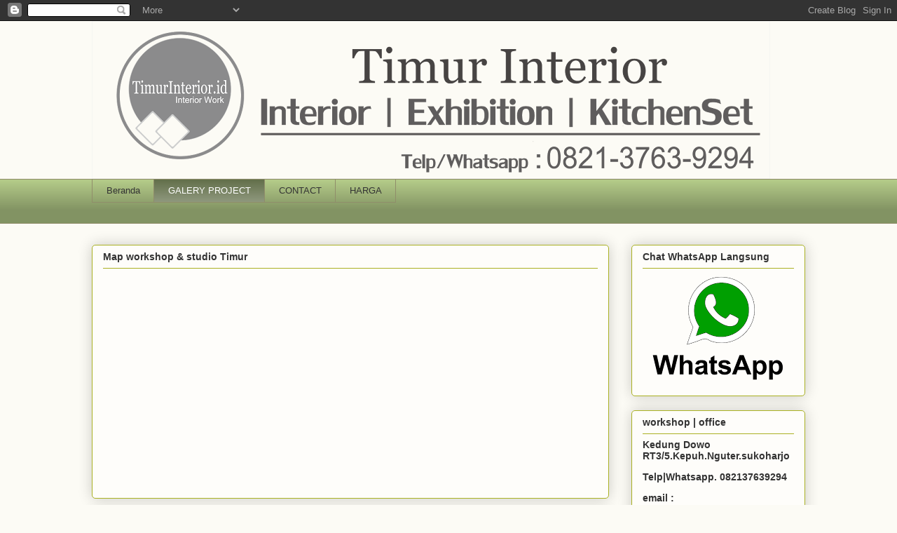

--- FILE ---
content_type: text/html; charset=UTF-8
request_url: http://tukangmebelhpl.blogspot.com/p/galery.html
body_size: 20523
content:
<!DOCTYPE html>
<html class='v2' dir='ltr' xmlns='http://www.w3.org/1999/xhtml' xmlns:b='http://www.google.com/2005/gml/b' xmlns:data='http://www.google.com/2005/gml/data' xmlns:expr='http://www.google.com/2005/gml/expr'>
<head>
<link href='https://www.blogger.com/static/v1/widgets/4128112664-css_bundle_v2.css' rel='stylesheet' type='text/css'/>
<meta content='width=1100' name='viewport'/>
<meta content='text/html; charset=UTF-8' http-equiv='Content-Type'/>
<meta content='blogger' name='generator'/>
<link href='http://tukangmebelhpl.blogspot.com/favicon.ico' rel='icon' type='image/x-icon'/>
<link href='http://tukangmebelhpl.blogspot.com/p/galery.html' rel='canonical'/>
<link rel="alternate" type="application/atom+xml" title="TukangMebelHPL || Interior Design  booth pameran, kitchen set solo,Tv cabinet solo, backdrop hpl - Atom" href="http://tukangmebelhpl.blogspot.com/feeds/posts/default" />
<link rel="alternate" type="application/rss+xml" title="TukangMebelHPL || Interior Design  booth pameran, kitchen set solo,Tv cabinet solo, backdrop hpl - RSS" href="http://tukangmebelhpl.blogspot.com/feeds/posts/default?alt=rss" />
<link rel="service.post" type="application/atom+xml" title="TukangMebelHPL || Interior Design  booth pameran, kitchen set solo,Tv cabinet solo, backdrop hpl - Atom" href="https://www.blogger.com/feeds/3724776542069473875/posts/default" />
<!--Can't find substitution for tag [blog.ieCssRetrofitLinks]-->
<meta content='galery project desain dan kontraktor interior solo, tukang mebel hpl solo
kitchen set solo, kitchenset solo, tv cabinet,' name='description'/>
<meta content='http://tukangmebelhpl.blogspot.com/p/galery.html' property='og:url'/>
<meta content='GALERY PROJECT' property='og:title'/>
<meta content='galery project desain dan kontraktor interior solo, tukang mebel hpl solo
kitchen set solo, kitchenset solo, tv cabinet,' property='og:description'/>
<meta content='https://blogger.googleusercontent.com/img/b/R29vZ2xl/AVvXsEjqxvAr7oZEAjyI-0rqdjOoZxKfme6ET0AfK6Au-ru9oBq7iDp6JameODywZAjMTKpTB2IiQGNPF4aftPOVz0WBVL2VEjs7QHV54lckYErwj5b7BZ-ivBj2-kMe5782IJnx3TGnRqSDd1CL/w1200-h630-p-k-no-nu/kitchen+sukoharjo.bp+soni1.jpg' property='og:image'/>
<title>TukangMebelHPL || Interior Design  booth pameran, kitchen set solo,Tv cabinet solo, backdrop hpl: GALERY PROJECT</title>
<style id='page-skin-1' type='text/css'><!--
/*
-----------------------------------------------
Blogger Template Style
Name:     TIMUR INTERIOR
Designer:
URL:
----------------------------------------------- */
/* Variable definitions
====================
<Variable name="keycolor" description="Main Color" type="color" default="#ffffff"/>
<Group description="Page" selector="body">
<Variable name="body.font" description="Font" type="font"
default="normal normal 13px Arial, Tahoma, Helvetica, FreeSans, sans-serif"/>
<Variable name="body.background.color" description="Background Color" type="color" default="#000000"/>
<Variable name="body.text.color" description="Text Color" type="color" default="#ffffff"/>
</Group>
<Group description="Links" selector=".main-inner">
<Variable name="link.color" description="Link Color" type="color" default="#888888"/>
<Variable name="link.visited.color" description="Visited Color" type="color" default="#444444"/>
<Variable name="link.hover.color" description="Hover Color" type="color" default="#cccccc"/>
</Group>
<Group description="Blog Title" selector=".header h1">
<Variable name="header.font" description="Title Font" type="font"
default="normal bold 40px Arial, Tahoma, Helvetica, FreeSans, sans-serif"/>
<Variable name="header.text.color" description="Title Color" type="color" default="#333333" />
<Variable name="header.background.color" description="Header Background" type="color" default="transparent" />
</Group>
<Group description="Blog Description" selector=".header .description">
<Variable name="description.font" description="Font" type="font"
default="normal normal 14px Arial, Tahoma, Helvetica, FreeSans, sans-serif"/>
<Variable name="description.text.color" description="Text Color" type="color"
default="#333333" />
</Group>
<Group description="Tabs Text" selector=".tabs-inner .widget li a">
<Variable name="tabs.font" description="Font" type="font"
default="normal bold 14px Arial, Tahoma, Helvetica, FreeSans, sans-serif"/>
<Variable name="tabs.text.color" description="Text Color" type="color" default="#333333"/>
<Variable name="tabs.selected.text.color" description="Selected Color" type="color" default="#333333"/>
</Group>
<Group description="Tabs Background" selector=".tabs-outer .PageList">
<Variable name="tabs.background.color" description="Background Color" type="color" default="#141414"/>
<Variable name="tabs.selected.background.color" description="Selected Color" type="color" default="#444444"/>
<Variable name="tabs.border.color" description="Border Color" type="color" default="#aab123"/>
</Group>
<Group description="Date Header" selector=".main-inner .widget h2.date-header, .main-inner .widget h2.date-header span">
<Variable name="date.font" description="Font" type="font"
default="normal normal 14px Arial, Tahoma, Helvetica, FreeSans, sans-serif"/>
<Variable name="date.text.color" description="Text Color" type="color" default="#666666"/>
<Variable name="date.border.color" description="Border Color" type="color" default="#aab123"/>
</Group>
<Group description="Post Title" selector="h3.post-title, h4, h3.post-title a">
<Variable name="post.title.font" description="Font" type="font"
default="normal bold 22px Arial, Tahoma, Helvetica, FreeSans, sans-serif"/>
<Variable name="post.title.text.color" description="Text Color" type="color" default="#333333"/>
</Group>
<Group description="Post Background" selector=".post">
<Variable name="post.background.color" description="Background Color" type="color" default="#fefdfa" />
<Variable name="post.border.color" description="Border Color" type="color" default="#aab123" />
<Variable name="post.border.bevel.color" description="Bevel Color" type="color" default="#aab123"/>
</Group>
<Group description="Gadget Title" selector="h2">
<Variable name="widget.title.font" description="Font" type="font"
default="normal bold 14px Arial, Tahoma, Helvetica, FreeSans, sans-serif"/>
<Variable name="widget.title.text.color" description="Text Color" type="color" default="#333333"/>
</Group>
<Group description="Gadget Text" selector=".sidebar .widget">
<Variable name="widget.font" description="Font" type="font"
default="normal normal 14px Arial, Tahoma, Helvetica, FreeSans, sans-serif"/>
<Variable name="widget.text.color" description="Text Color" type="color" default="#333333"/>
<Variable name="widget.alternate.text.color" description="Alternate Color" type="color" default="#666666"/>
</Group>
<Group description="Gadget Links" selector=".sidebar .widget">
<Variable name="widget.link.color" description="Link Color" type="color" default="#d52a33"/>
<Variable name="widget.link.visited.color" description="Visited Color" type="color" default="#7d181e"/>
<Variable name="widget.link.hover.color" description="Hover Color" type="color" default="#d52a33"/>
</Group>
<Group description="Gadget Background" selector=".sidebar .widget">
<Variable name="widget.background.color" description="Background Color" type="color" default="#141414"/>
<Variable name="widget.border.color" description="Border Color" type="color" default="#222222"/>
<Variable name="widget.border.bevel.color" description="Bevel Color" type="color" default="#000000"/>
</Group>
<Group description="Sidebar Background" selector=".column-left-inner .column-right-inner">
<Variable name="widget.outer.background.color" description="Background Color" type="color" default="transparent" />
</Group>
<Group description="Images" selector=".main-inner">
<Variable name="image.background.color" description="Background Color" type="color" default="transparent"/>
<Variable name="image.border.color" description="Border Color" type="color" default="transparent"/>
</Group>
<Group description="Feed" selector=".blog-feeds">
<Variable name="feed.text.color" description="Text Color" type="color" default="#333333"/>
</Group>
<Group description="Feed Links" selector=".blog-feeds">
<Variable name="feed.link.color" description="Link Color" type="color" default="#d52a33"/>
<Variable name="feed.link.visited.color" description="Visited Color" type="color" default="#7d181e"/>
<Variable name="feed.link.hover.color" description="Hover Color" type="color" default="#d52a33"/>
</Group>
<Group description="Pager" selector=".blog-pager">
<Variable name="pager.background.color" description="Background Color" type="color" default="#fefdfa" />
</Group>
<Group description="Footer" selector=".footer-outer">
<Variable name="footer.background.color" description="Background Color" type="color" default="#fefdfa" />
<Variable name="footer.text.color" description="Text Color" type="color" default="#333333" />
</Group>
<Variable name="title.shadow.spread" description="Title Shadow" type="length" default="-1px" min="-1px" max="100px"/>
<Variable name="body.background" description="Body Background" type="background"
color="#fcfbf5"
default="$(color) none repeat scroll top left"/>
<Variable name="body.background.gradient.cap" description="Body Gradient Cap" type="url"
default="none"/>
<Variable name="body.background.size" description="Body Background Size" type="string" default="auto"/>
<Variable name="tabs.background.gradient" description="Tabs Background Gradient" type="url"
default="none"/>
<Variable name="header.background.gradient" description="Header Background Gradient" type="url" default="none" />
<Variable name="header.padding.top" description="Header Top Padding" type="length" default="22px" min="0" max="100px"/>
<Variable name="header.margin.top" description="Header Top Margin" type="length" default="0" min="0" max="100px"/>
<Variable name="header.margin.bottom" description="Header Bottom Margin" type="length" default="0" min="0" max="100px"/>
<Variable name="widget.padding.top" description="Widget Padding Top" type="length" default="8px" min="0" max="20px"/>
<Variable name="widget.padding.side" description="Widget Padding Side" type="length" default="15px" min="0" max="100px"/>
<Variable name="widget.outer.margin.top" description="Widget Top Margin" type="length" default="0" min="0" max="100px"/>
<Variable name="widget.outer.background.gradient" description="Gradient" type="url" default="none" />
<Variable name="widget.border.radius" description="Gadget Border Radius" type="length" default="0" min="0" max="100px"/>
<Variable name="outer.shadow.spread" description="Outer Shadow Size" type="length" default="0" min="0" max="100px"/>
<Variable name="date.header.border.radius.top" description="Date Header Border Radius Top" type="length" default="0" min="0" max="100px"/>
<Variable name="date.header.position" description="Date Header Position" type="length" default="15px" min="0" max="100px"/>
<Variable name="date.space" description="Date Space" type="length" default="30px" min="0" max="100px"/>
<Variable name="date.position" description="Date Float" type="string" default="static" />
<Variable name="date.padding.bottom" description="Date Padding Bottom" type="length" default="0" min="0" max="100px"/>
<Variable name="date.border.size" description="Date Border Size" type="length" default="0" min="0" max="10px"/>
<Variable name="date.background" description="Date Background" type="background" color="transparent"
default="$(color) none no-repeat scroll top left" />
<Variable name="date.first.border.radius.top" description="Date First top radius" type="length" default="5px" min="0" max="100px"/>
<Variable name="date.last.space.bottom" description="Date Last Space Bottom" type="length"
default="20px" min="0" max="100px"/>
<Variable name="date.last.border.radius.bottom" description="Date Last bottom radius" type="length" default="5px" min="0" max="100px"/>
<Variable name="post.first.padding.top" description="First Post Padding Top" type="length" default="0" min="0" max="100px"/>
<Variable name="image.shadow.spread" description="Image Shadow Size" type="length" default="0" min="0" max="100px"/>
<Variable name="image.border.radius" description="Image Border Radius" type="length" default="0" min="0" max="100px"/>
<Variable name="separator.outdent" description="Separator Outdent" type="length" default="15px" min="0" max="100px"/>
<Variable name="title.separator.border.size" description="Widget Title Border Size" type="length" default="1px" min="0" max="10px"/>
<Variable name="list.separator.border.size" description="List Separator Border Size" type="length" default="1px" min="0" max="10px"/>
<Variable name="shadow.spread" description="Shadow Size" type="length" default="0" min="0" max="100px"/>
<Variable name="startSide" description="Side where text starts in blog language" type="automatic" default="left"/>
<Variable name="endSide" description="Side where text ends in blog language" type="automatic" default="right"/>
<Variable name="date.side" description="Side where date header is placed" type="string" default="right"/>
<Variable name="pager.border.radius.top" description="Pager Border Top Radius" type="length" default="5px" min="0" max="100px"/>
<Variable name="pager.space.top" description="Pager Top Space" type="length" default="1em" min="0" max="20em"/>
<Variable name="footer.background.gradient" description="Background Gradient" type="url" default="none" />
<Variable name="mobile.background.size" description="Mobile Background Size" type="string"
default="auto"/>
<Variable name="mobile.background.overlay" description="Mobile Background Overlay" type="string"
default="transparent none repeat scroll top left"/>
<Variable name="mobile.button.color" description="Mobile Button Color" type="color" default="#ffffff" />
*/
/* Content
----------------------------------------------- */
body {
font: normal normal 13px Arial, Tahoma, Helvetica, FreeSans, sans-serif;
color: #333333;
background: #fcfbf5 none repeat scroll top left;
}
html body .content-outer {
min-width: 0;
max-width: 100%;
width: 100%;
}
a:link {
text-decoration: none;
color: #d52a33;
}
a:visited {
text-decoration: none;
color: #7d181e;
}
a:hover {
text-decoration: underline;
color: #d52a33;
}
.body-fauxcolumn-outer .cap-top {
position: absolute;
z-index: 1;
height: 276px;
width: 100%;
background: transparent none repeat-x scroll top left;
_background-image: none;
}
/* Columns
----------------------------------------------- */
.content-inner {
padding: 0;
}
.header-inner .section {
margin: 0 16px;
}
.tabs-inner .section {
margin: 0 16px;
}
.main-inner {
padding-top: 30px;
}
.main-inner .column-center-inner,
.main-inner .column-left-inner,
.main-inner .column-right-inner {
padding: 0 5px;
}
*+html body .main-inner .column-center-inner {
margin-top: -30px;
}
#layout .main-inner .column-center-inner {
margin-top: 0;
}
/* Header
----------------------------------------------- */
.header-outer {
margin: 0 0 0 0;
background: transparent none repeat scroll 0 0;
}
.Header h1 {
font: normal normal 48px Georgia, Utopia, 'Palatino Linotype', Palatino, serif;
color: #333333;
text-shadow: 0 0 -1px #000000;
}
.Header h1 a {
color: #333333;
}
.Header .description {
font: normal normal 20px Georgia, Utopia, 'Palatino Linotype', Palatino, serif;
color: #908d6a;
}
.header-inner .Header .titlewrapper,
.header-inner .Header .descriptionwrapper {
padding-left: 0;
padding-right: 0;
margin-bottom: 0;
}
.header-inner .Header .titlewrapper {
padding-top: 22px;
}
/* Tabs
----------------------------------------------- */
.tabs-outer {
overflow: hidden;
position: relative;
background: #b3ca88 url(//www.blogblog.com/1kt/awesomeinc/tabs_gradient_light.png) repeat scroll 0 0;
}
#layout .tabs-outer {
overflow: visible;
}
.tabs-cap-top, .tabs-cap-bottom {
position: absolute;
width: 100%;
border-top: 1px solid #908d6a;
}
.tabs-cap-bottom {
bottom: 0;
}
.tabs-inner .widget li a {
display: inline-block;
margin: 0;
padding: .6em 1.5em;
font: normal normal 13px Arial, Tahoma, Helvetica, FreeSans, sans-serif;
color: #333333;
border-top: 1px solid #908d6a;
border-bottom: 1px solid #908d6a;
border-left: 1px solid #908d6a;
height: 16px;
line-height: 16px;
}
.tabs-inner .widget li:last-child a {
border-right: 1px solid #908d6a;
}
.tabs-inner .widget li.selected a, .tabs-inner .widget li a:hover {
background: #63704b url(//www.blogblog.com/1kt/awesomeinc/tabs_gradient_light.png) repeat-x scroll 0 -100px;
color: #ffffff;
}
/* Headings
----------------------------------------------- */
h2 {
font: normal bold 14px Arial, Tahoma, Helvetica, FreeSans, sans-serif;
color: #333333;
}
/* Widgets
----------------------------------------------- */
.main-inner .section {
margin: 0 27px;
padding: 0;
}
.main-inner .column-left-outer,
.main-inner .column-right-outer {
margin-top: 0;
}
#layout .main-inner .column-left-outer,
#layout .main-inner .column-right-outer {
margin-top: 0;
}
.main-inner .column-left-inner,
.main-inner .column-right-inner {
background: transparent none repeat 0 0;
-moz-box-shadow: 0 0 0 rgba(0, 0, 0, .2);
-webkit-box-shadow: 0 0 0 rgba(0, 0, 0, .2);
-goog-ms-box-shadow: 0 0 0 rgba(0, 0, 0, .2);
box-shadow: 0 0 0 rgba(0, 0, 0, .2);
-moz-border-radius: 5px;
-webkit-border-radius: 5px;
-goog-ms-border-radius: 5px;
border-radius: 5px;
}
#layout .main-inner .column-left-inner,
#layout .main-inner .column-right-inner {
margin-top: 0;
}
.sidebar .widget {
font: normal normal 14px Arial, Tahoma, Helvetica, FreeSans, sans-serif;
color: #333333;
}
.sidebar .widget a:link {
color: #d52a33;
}
.sidebar .widget a:visited {
color: #7d181e;
}
.sidebar .widget a:hover {
color: #d52a33;
}
.sidebar .widget h2 {
text-shadow: 0 0 -1px #000000;
}
.main-inner .widget {
background-color: #fefdfa;
border: 1px solid #aab123;
padding: 0 15px 15px;
margin: 20px -16px;
-moz-box-shadow: 0 0 20px rgba(0, 0, 0, .2);
-webkit-box-shadow: 0 0 20px rgba(0, 0, 0, .2);
-goog-ms-box-shadow: 0 0 20px rgba(0, 0, 0, .2);
box-shadow: 0 0 20px rgba(0, 0, 0, .2);
-moz-border-radius: 5px;
-webkit-border-radius: 5px;
-goog-ms-border-radius: 5px;
border-radius: 5px;
}
.main-inner .widget h2 {
margin: 0 -0;
padding: .6em 0 .5em;
border-bottom: 1px solid transparent;
}
.footer-inner .widget h2 {
padding: 0 0 .4em;
border-bottom: 1px solid transparent;
}
.main-inner .widget h2 + div, .footer-inner .widget h2 + div {
border-top: 1px solid #aab123;
padding-top: 8px;
}
.main-inner .widget .widget-content {
margin: 0 -0;
padding: 7px 0 0;
}
.main-inner .widget ul, .main-inner .widget #ArchiveList ul.flat {
margin: -8px -15px 0;
padding: 0;
list-style: none;
}
.main-inner .widget #ArchiveList {
margin: -8px 0 0;
}
.main-inner .widget ul li, .main-inner .widget #ArchiveList ul.flat li {
padding: .5em 15px;
text-indent: 0;
color: #666666;
border-top: 0 solid #aab123;
border-bottom: 1px solid transparent;
}
.main-inner .widget #ArchiveList ul li {
padding-top: .25em;
padding-bottom: .25em;
}
.main-inner .widget ul li:first-child, .main-inner .widget #ArchiveList ul.flat li:first-child {
border-top: none;
}
.main-inner .widget ul li:last-child, .main-inner .widget #ArchiveList ul.flat li:last-child {
border-bottom: none;
}
.post-body {
position: relative;
}
.main-inner .widget .post-body ul {
padding: 0 2.5em;
margin: .5em 0;
list-style: disc;
}
.main-inner .widget .post-body ul li {
padding: 0.25em 0;
margin-bottom: .25em;
color: #333333;
border: none;
}
.footer-inner .widget ul {
padding: 0;
list-style: none;
}
.widget .zippy {
color: #666666;
}
/* Posts
----------------------------------------------- */
body .main-inner .Blog {
padding: 0;
margin-bottom: 1em;
background-color: transparent;
border: none;
-moz-box-shadow: 0 0 0 rgba(0, 0, 0, 0);
-webkit-box-shadow: 0 0 0 rgba(0, 0, 0, 0);
-goog-ms-box-shadow: 0 0 0 rgba(0, 0, 0, 0);
box-shadow: 0 0 0 rgba(0, 0, 0, 0);
}
.main-inner .section:last-child .Blog:last-child {
padding: 0;
margin-bottom: 1em;
}
.main-inner .widget h2.date-header {
margin: 0 -15px 1px;
padding: 0 0 0 0;
font: normal normal 13px Arial, Tahoma, Helvetica, FreeSans, sans-serif;
color: #908d6a;
background: transparent none no-repeat scroll top left;
border-top: 0 solid #aab123;
border-bottom: 1px solid transparent;
-moz-border-radius-topleft: 0;
-moz-border-radius-topright: 0;
-webkit-border-top-left-radius: 0;
-webkit-border-top-right-radius: 0;
border-top-left-radius: 0;
border-top-right-radius: 0;
position: static;
bottom: 100%;
right: 15px;
text-shadow: 0 0 -1px #000000;
}
.main-inner .widget h2.date-header span {
font: normal normal 13px Arial, Tahoma, Helvetica, FreeSans, sans-serif;
display: block;
padding: .5em 15px;
border-left: 0 solid #aab123;
border-right: 0 solid #aab123;
}
.date-outer {
position: relative;
margin: 30px 0 20px;
padding: 0 15px;
background-color: #fefdfa;
border: 1px solid #aab123;
-moz-box-shadow: 0 0 20px rgba(0, 0, 0, .2);
-webkit-box-shadow: 0 0 20px rgba(0, 0, 0, .2);
-goog-ms-box-shadow: 0 0 20px rgba(0, 0, 0, .2);
box-shadow: 0 0 20px rgba(0, 0, 0, .2);
-moz-border-radius: 5px;
-webkit-border-radius: 5px;
-goog-ms-border-radius: 5px;
border-radius: 5px;
}
.date-outer:first-child {
margin-top: 0;
}
.date-outer:last-child {
margin-bottom: 20px;
-moz-border-radius-bottomleft: 5px;
-moz-border-radius-bottomright: 5px;
-webkit-border-bottom-left-radius: 5px;
-webkit-border-bottom-right-radius: 5px;
-goog-ms-border-bottom-left-radius: 5px;
-goog-ms-border-bottom-right-radius: 5px;
border-bottom-left-radius: 5px;
border-bottom-right-radius: 5px;
}
.date-posts {
margin: 0 -0;
padding: 0 0;
clear: both;
}
.post-outer, .inline-ad {
border-top: 1px solid #aab123;
margin: 0 -0;
padding: 15px 0;
}
.post-outer {
padding-bottom: 10px;
}
.post-outer:first-child {
padding-top: 0;
border-top: none;
}
.post-outer:last-child, .inline-ad:last-child {
border-bottom: none;
}
.post-body {
position: relative;
}
.post-body img {
padding: 8px;
background: #ffffff;
border: 1px solid #cccccc;
-moz-box-shadow: 0 0 20px rgba(0, 0, 0, .2);
-webkit-box-shadow: 0 0 20px rgba(0, 0, 0, .2);
box-shadow: 0 0 20px rgba(0, 0, 0, .2);
-moz-border-radius: 5px;
-webkit-border-radius: 5px;
border-radius: 5px;
}
h3.post-title, h4 {
font: normal normal 22px Georgia, Utopia, 'Palatino Linotype', Palatino, serif;
color: #d52a33;
}
h3.post-title a {
font: normal normal 22px Georgia, Utopia, 'Palatino Linotype', Palatino, serif;
color: #d52a33;
}
h3.post-title a:hover {
color: #d52a33;
text-decoration: underline;
}
.post-header {
margin: 0 0 1em;
}
.post-body {
line-height: 1.4;
}
.post-outer h2 {
color: #333333;
}
.post-footer {
margin: 1.5em 0 0;
}
#blog-pager {
padding: 15px;
font-size: 120%;
background-color: #fefdfa;
border: 1px solid #aab123;
-moz-box-shadow: 0 0 20px rgba(0, 0, 0, .2);
-webkit-box-shadow: 0 0 20px rgba(0, 0, 0, .2);
-goog-ms-box-shadow: 0 0 20px rgba(0, 0, 0, .2);
box-shadow: 0 0 20px rgba(0, 0, 0, .2);
-moz-border-radius: 5px;
-webkit-border-radius: 5px;
-goog-ms-border-radius: 5px;
border-radius: 5px;
-moz-border-radius-topleft: 5px;
-moz-border-radius-topright: 5px;
-webkit-border-top-left-radius: 5px;
-webkit-border-top-right-radius: 5px;
-goog-ms-border-top-left-radius: 5px;
-goog-ms-border-top-right-radius: 5px;
border-top-left-radius: 5px;
border-top-right-radius-topright: 5px;
margin-top: 1em;
}
.blog-feeds, .post-feeds {
margin: 1em 0;
text-align: center;
color: #333333;
}
.blog-feeds a, .post-feeds a {
color: #d52a33;
}
.blog-feeds a:visited, .post-feeds a:visited {
color: #7d181e;
}
.blog-feeds a:hover, .post-feeds a:hover {
color: #d52a33;
}
.post-outer .comments {
margin-top: 2em;
}
/* Comments
----------------------------------------------- */
.comments .comments-content .icon.blog-author {
background-repeat: no-repeat;
background-image: url([data-uri]);
}
.comments .comments-content .loadmore a {
border-top: 1px solid #908d6a;
border-bottom: 1px solid #908d6a;
}
.comments .continue {
border-top: 2px solid #908d6a;
}
/* Footer
----------------------------------------------- */
.footer-outer {
margin: -20px 0 -1px;
padding: 20px 0 0;
color: #333333;
overflow: hidden;
}
.footer-fauxborder-left {
border-top: 1px solid #aab123;
background: #fefdfa none repeat scroll 0 0;
-moz-box-shadow: 0 0 20px rgba(0, 0, 0, .2);
-webkit-box-shadow: 0 0 20px rgba(0, 0, 0, .2);
-goog-ms-box-shadow: 0 0 20px rgba(0, 0, 0, .2);
box-shadow: 0 0 20px rgba(0, 0, 0, .2);
margin: 0 -20px;
}
/* Mobile
----------------------------------------------- */
body.mobile {
background-size: auto;
}
.mobile .body-fauxcolumn-outer {
background: transparent none repeat scroll top left;
}
*+html body.mobile .main-inner .column-center-inner {
margin-top: 0;
}
.mobile .main-inner .widget {
padding: 0 0 15px;
}
.mobile .main-inner .widget h2 + div,
.mobile .footer-inner .widget h2 + div {
border-top: none;
padding-top: 0;
}
.mobile .footer-inner .widget h2 {
padding: 0.5em 0;
border-bottom: none;
}
.mobile .main-inner .widget .widget-content {
margin: 0;
padding: 7px 0 0;
}
.mobile .main-inner .widget ul,
.mobile .main-inner .widget #ArchiveList ul.flat {
margin: 0 -15px 0;
}
.mobile .main-inner .widget h2.date-header {
right: 0;
}
.mobile .date-header span {
padding: 0.4em 0;
}
.mobile .date-outer:first-child {
margin-bottom: 0;
border: 1px solid #aab123;
-moz-border-radius-topleft: 5px;
-moz-border-radius-topright: 5px;
-webkit-border-top-left-radius: 5px;
-webkit-border-top-right-radius: 5px;
-goog-ms-border-top-left-radius: 5px;
-goog-ms-border-top-right-radius: 5px;
border-top-left-radius: 5px;
border-top-right-radius: 5px;
}
.mobile .date-outer {
border-color: #aab123;
border-width: 0 1px 1px;
}
.mobile .date-outer:last-child {
margin-bottom: 0;
}
.mobile .main-inner {
padding: 0;
}
.mobile .header-inner .section {
margin: 0;
}
.mobile .post-outer, .mobile .inline-ad {
padding: 5px 0;
}
.mobile .tabs-inner .section {
margin: 0 10px;
}
.mobile .main-inner .widget h2 {
margin: 0;
padding: 0;
}
.mobile .main-inner .widget h2.date-header span {
padding: 0;
}
.mobile .main-inner .widget .widget-content {
margin: 0;
padding: 7px 0 0;
}
.mobile #blog-pager {
border: 1px solid transparent;
background: #fefdfa none repeat scroll 0 0;
}
.mobile .main-inner .column-left-inner,
.mobile .main-inner .column-right-inner {
background: transparent none repeat 0 0;
-moz-box-shadow: none;
-webkit-box-shadow: none;
-goog-ms-box-shadow: none;
box-shadow: none;
}
.mobile .date-posts {
margin: 0;
padding: 0;
}
.mobile .footer-fauxborder-left {
margin: 0;
border-top: inherit;
}
.mobile .main-inner .section:last-child .Blog:last-child {
margin-bottom: 0;
}
.mobile-index-contents {
color: #333333;
}
.mobile .mobile-link-button {
background: #d52a33 url(//www.blogblog.com/1kt/awesomeinc/tabs_gradient_light.png) repeat scroll 0 0;
}
.mobile-link-button a:link, .mobile-link-button a:visited {
color: #ffffff;
}
.mobile .tabs-inner .PageList .widget-content {
background: transparent;
border-top: 1px solid;
border-color: #908d6a;
color: #333333;
}
.mobile .tabs-inner .PageList .widget-content .pagelist-arrow {
border-left: 1px solid #908d6a;
}

--></style>
<style id='template-skin-1' type='text/css'><!--
body {
min-width: 1050px;
}
.content-outer, .content-fauxcolumn-outer, .region-inner {
min-width: 1050px;
max-width: 1050px;
_width: 1050px;
}
.main-inner .columns {
padding-left: 0px;
padding-right: 280px;
}
.main-inner .fauxcolumn-center-outer {
left: 0px;
right: 280px;
/* IE6 does not respect left and right together */
_width: expression(this.parentNode.offsetWidth -
parseInt("0px") -
parseInt("280px") + 'px');
}
.main-inner .fauxcolumn-left-outer {
width: 0px;
}
.main-inner .fauxcolumn-right-outer {
width: 280px;
}
.main-inner .column-left-outer {
width: 0px;
right: 100%;
margin-left: -0px;
}
.main-inner .column-right-outer {
width: 280px;
margin-right: -280px;
}
#layout {
min-width: 0;
}
#layout .content-outer {
min-width: 0;
width: 800px;
}
#layout .region-inner {
min-width: 0;
width: auto;
}
body#layout div.add_widget {
padding: 8px;
}
body#layout div.add_widget a {
margin-left: 32px;
}
--></style>
<script type='text/javascript'>
        (function(i,s,o,g,r,a,m){i['GoogleAnalyticsObject']=r;i[r]=i[r]||function(){
        (i[r].q=i[r].q||[]).push(arguments)},i[r].l=1*new Date();a=s.createElement(o),
        m=s.getElementsByTagName(o)[0];a.async=1;a.src=g;m.parentNode.insertBefore(a,m)
        })(window,document,'script','https://www.google-analytics.com/analytics.js','ga');
        ga('create', 'UA-48684258-1', 'auto', 'blogger');
        ga('blogger.send', 'pageview');
      </script>
<link href='https://www.blogger.com/dyn-css/authorization.css?targetBlogID=3724776542069473875&amp;zx=6d78ec88-3d4f-44fe-803b-59a5a595459f' media='none' onload='if(media!=&#39;all&#39;)media=&#39;all&#39;' rel='stylesheet'/><noscript><link href='https://www.blogger.com/dyn-css/authorization.css?targetBlogID=3724776542069473875&amp;zx=6d78ec88-3d4f-44fe-803b-59a5a595459f' rel='stylesheet'/></noscript>
<meta name='google-adsense-platform-account' content='ca-host-pub-1556223355139109'/>
<meta name='google-adsense-platform-domain' content='blogspot.com'/>

</head>
<meta content='bqxKtU_vm-MoGlxfCR1p3lt7_mrN4eOh1wTMLsABWQQ' name='google-site-verification'/>
<body class='loading'>
<div class='navbar section' id='navbar' name='Navbar'><div class='widget Navbar' data-version='1' id='Navbar1'><script type="text/javascript">
    function setAttributeOnload(object, attribute, val) {
      if(window.addEventListener) {
        window.addEventListener('load',
          function(){ object[attribute] = val; }, false);
      } else {
        window.attachEvent('onload', function(){ object[attribute] = val; });
      }
    }
  </script>
<div id="navbar-iframe-container"></div>
<script type="text/javascript" src="https://apis.google.com/js/platform.js"></script>
<script type="text/javascript">
      gapi.load("gapi.iframes:gapi.iframes.style.bubble", function() {
        if (gapi.iframes && gapi.iframes.getContext) {
          gapi.iframes.getContext().openChild({
              url: 'https://www.blogger.com/navbar/3724776542069473875?pa\x3d6578446229618810440\x26origin\x3dhttp://tukangmebelhpl.blogspot.com',
              where: document.getElementById("navbar-iframe-container"),
              id: "navbar-iframe"
          });
        }
      });
    </script><script type="text/javascript">
(function() {
var script = document.createElement('script');
script.type = 'text/javascript';
script.src = '//pagead2.googlesyndication.com/pagead/js/google_top_exp.js';
var head = document.getElementsByTagName('head')[0];
if (head) {
head.appendChild(script);
}})();
</script>
</div></div>
<div class='body-fauxcolumns'>
<div class='fauxcolumn-outer body-fauxcolumn-outer'>
<div class='cap-top'>
<div class='cap-left'></div>
<div class='cap-right'></div>
</div>
<div class='fauxborder-left'>
<div class='fauxborder-right'></div>
<div class='fauxcolumn-inner'>
</div>
</div>
<div class='cap-bottom'>
<div class='cap-left'></div>
<div class='cap-right'></div>
</div>
</div>
</div>
<div class='content'>
<div class='content-fauxcolumns'>
<div class='fauxcolumn-outer content-fauxcolumn-outer'>
<div class='cap-top'>
<div class='cap-left'></div>
<div class='cap-right'></div>
</div>
<div class='fauxborder-left'>
<div class='fauxborder-right'></div>
<div class='fauxcolumn-inner'>
</div>
</div>
<div class='cap-bottom'>
<div class='cap-left'></div>
<div class='cap-right'></div>
</div>
</div>
</div>
<div class='content-outer'>
<div class='content-cap-top cap-top'>
<div class='cap-left'></div>
<div class='cap-right'></div>
</div>
<div class='fauxborder-left content-fauxborder-left'>
<div class='fauxborder-right content-fauxborder-right'></div>
<div class='content-inner'>
<header>
<div class='header-outer'>
<div class='header-cap-top cap-top'>
<div class='cap-left'></div>
<div class='cap-right'></div>
</div>
<div class='fauxborder-left header-fauxborder-left'>
<div class='fauxborder-right header-fauxborder-right'></div>
<div class='region-inner header-inner'>
<div class='header section' id='header' name='Tajuk'><div class='widget Header' data-version='1' id='Header1'>
<div id='header-inner'>
<a href='http://tukangmebelhpl.blogspot.com/' style='display: block'>
<img alt='TukangMebelHPL || Interior Design  booth pameran, kitchen set solo,Tv cabinet solo, backdrop hpl' height='225px; ' id='Header1_headerimg' src='https://blogger.googleusercontent.com/img/b/R29vZ2xl/AVvXsEh4WjzpONNycIqGXva2-xUv4dkCBwAjZCDAmdhuZb0PzYM08qyorKNeD6vSnxtHJ4XA6rnPz3ko0KsFDrhfzwwZDFH0tkSDnOnhrMLSecsWdhZq1nZ5RAaWDRBWvO96Xht1Zlw3GYcyCfEo/s968/interior+solo.png' style='display: block' width='968px; '/>
</a>
</div>
</div></div>
</div>
</div>
<div class='header-cap-bottom cap-bottom'>
<div class='cap-left'></div>
<div class='cap-right'></div>
</div>
</div>
</header>
<div class='tabs-outer'>
<div class='tabs-cap-top cap-top'>
<div class='cap-left'></div>
<div class='cap-right'></div>
</div>
<div class='fauxborder-left tabs-fauxborder-left'>
<div class='fauxborder-right tabs-fauxborder-right'></div>
<div class='region-inner tabs-inner'>
<div class='tabs section' id='crosscol' name='Seluruh Kolom'><div class='widget PageList' data-version='1' id='PageList1'>
<h2>Laman</h2>
<div class='widget-content'>
<ul>
<li>
<a href='http://tukangmebelhpl.blogspot.com/'>Beranda</a>
</li>
<li class='selected'>
<a href='http://tukangmebelhpl.blogspot.com/p/galery.html'>GALERY PROJECT</a>
</li>
<li>
<a href='http://tukangmebelhpl.blogspot.com/p/contact_26.html'>CONTACT </a>
</li>
<li>
<a href='http://tukangmebelhpl.blogspot.com/p/purchase-order.html'>HARGA</a>
</li>
</ul>
<div class='clear'></div>
</div>
</div></div>
<div class='tabs section' id='crosscol-overflow' name='Cross-Column 2'><div class='widget HTML' data-version='1' id='HTML2'>
<h2 class='title'>MENU</h2>
<div class='widget-content'>
</div>
<div class='clear'></div>
</div></div>
</div>
</div>
<div class='tabs-cap-bottom cap-bottom'>
<div class='cap-left'></div>
<div class='cap-right'></div>
</div>
</div>
<div class='main-outer'>
<div class='main-cap-top cap-top'>
<div class='cap-left'></div>
<div class='cap-right'></div>
</div>
<div class='fauxborder-left main-fauxborder-left'>
<div class='fauxborder-right main-fauxborder-right'></div>
<div class='region-inner main-inner'>
<div class='columns fauxcolumns'>
<div class='fauxcolumn-outer fauxcolumn-center-outer'>
<div class='cap-top'>
<div class='cap-left'></div>
<div class='cap-right'></div>
</div>
<div class='fauxborder-left'>
<div class='fauxborder-right'></div>
<div class='fauxcolumn-inner'>
</div>
</div>
<div class='cap-bottom'>
<div class='cap-left'></div>
<div class='cap-right'></div>
</div>
</div>
<div class='fauxcolumn-outer fauxcolumn-left-outer'>
<div class='cap-top'>
<div class='cap-left'></div>
<div class='cap-right'></div>
</div>
<div class='fauxborder-left'>
<div class='fauxborder-right'></div>
<div class='fauxcolumn-inner'>
</div>
</div>
<div class='cap-bottom'>
<div class='cap-left'></div>
<div class='cap-right'></div>
</div>
</div>
<div class='fauxcolumn-outer fauxcolumn-right-outer'>
<div class='cap-top'>
<div class='cap-left'></div>
<div class='cap-right'></div>
</div>
<div class='fauxborder-left'>
<div class='fauxborder-right'></div>
<div class='fauxcolumn-inner'>
</div>
</div>
<div class='cap-bottom'>
<div class='cap-left'></div>
<div class='cap-right'></div>
</div>
</div>
<!-- corrects IE6 width calculation -->
<div class='columns-inner'>
<div class='column-center-outer'>
<div class='column-center-inner'>
<div class='main section' id='main' name='Utama'><div class='widget HTML' data-version='1' id='HTML1'>
<h2 class='title'>Map workshop &amp; studio Timur</h2>
<div class='widget-content'>
<iframe src="https://www.google.com/maps/embed?pb=!1m18!1m12!1m3!1d3953.6896577892676!2d110.85198131432558!3d-7.716409678588192!2m3!1f0!2f0!3f0!3m2!1i1024!2i768!4f13.1!3m3!1m2!1s0x2e7a3b0bffffff11%3A0x7c57dc272d8fc3ed!2sTimur+Interior+%2F+TukangMebelHpl!5e0!3m2!1sen!2sid!4v1493510649066" width="710" height="300" frameborder="0" style="border:0" allowfullscreen></iframe>
</div>
<div class='clear'></div>
</div><div class='widget Blog' data-version='1' id='Blog1'>
<div class='blog-posts hfeed'>

          <div class="date-outer">
        

          <div class="date-posts">
        
<div class='post-outer'>
<div class='post hentry' itemprop='blogPost' itemscope='itemscope' itemtype='http://schema.org/BlogPosting'>
<meta content='https://blogger.googleusercontent.com/img/b/R29vZ2xl/AVvXsEjqxvAr7oZEAjyI-0rqdjOoZxKfme6ET0AfK6Au-ru9oBq7iDp6JameODywZAjMTKpTB2IiQGNPF4aftPOVz0WBVL2VEjs7QHV54lckYErwj5b7BZ-ivBj2-kMe5782IJnx3TGnRqSDd1CL/s320/kitchen+sukoharjo.bp+soni1.jpg' itemprop='image_url'/>
<meta content='3724776542069473875' itemprop='blogId'/>
<meta content='6578446229618810440' itemprop='postId'/>
<a name='6578446229618810440'></a>
<h3 class='post-title entry-title' itemprop='name'>
GALERY PROJECT
</h3>
<div class='post-header'>
<div class='post-header-line-1'></div>
</div>
<div class='post-body entry-content' id='post-body-6578446229618810440' itemprop='articleBody'>
<div dir="ltr" style="text-align: left;" trbidi="on">
<br />
<br />
<table border="2"><tbody>
<tr><th style="text-align: center;"><span style="color: black;"><a href="http://tukangmebelhpl.blogspot.co.id/2014/03/kitchenset-di-sukoharjo-solo-bp-sony.html"><span style="font-family: &quot;verdana&quot; , sans-serif;"><span style="font-weight: normal;"><span style="font-family: &quot;verdana&quot; , sans-serif;"><span style="color: black;"><span style="color: black;">Kitchen Set Bp Sony</span></span></span></span><span style="color: black;"><span style="color: black;"><span style="font-family: &quot;verdana&quot; , sans-serif;"><span style="font-family: &quot;verdana&quot; , sans-serif;"><span style="font-weight: normal;"><span style="font-family: &quot;verdana&quot; , sans-serif;"> </span>Gentan-Sukoharjo </span></span></span></span></span></span></a></span></th><th><br /></th><th><div style="text-align: center;">
<div style="text-align: center;">
<div style="text-align: center;">
</div>
<div style="text-align: center;">
<br />
<span style="color: black;"><a href="http://tukangmebelhpl.blogspot.co.id/2014/03/panel-dinding-interior-partisi-hpl-di.html"><span style="font-family: &quot;verdana&quot; , sans-serif;"><span style="font-weight: normal;">Dinding Panel Hpl</span></span></a><span style="font-family: &quot;verdana&quot; , sans-serif;"><span style="font-weight: normal;"><a href="http://tukangmebelhpl.blogspot.co.id/2014/03/panel-dinding-interior-partisi-hpl-di.html"><span style="font-family: &quot;verdana&quot; , sans-serif;"> </span>Gentan-Sukoharjo</a> </span></span></span></div>
<div style="text-align: center;">
<span style="font-family: &quot;verdana&quot; , sans-serif;"><br /></span></div>
<div style="text-align: center;">
</div>
</div>
</div>
</th></tr>
<tr><td><div class="separator" style="clear: both; text-align: center;">
<a href="http://tukangmebelhpl.blogspot.co.id/2014/03/kitchenset-di-sukoharjo-solo-bp-sony.html"><img alt="harga desain kitchenset di sukoharjo" border="0" height="225" src="https://blogger.googleusercontent.com/img/b/R29vZ2xl/AVvXsEjqxvAr7oZEAjyI-0rqdjOoZxKfme6ET0AfK6Au-ru9oBq7iDp6JameODywZAjMTKpTB2IiQGNPF4aftPOVz0WBVL2VEjs7QHV54lckYErwj5b7BZ-ivBj2-kMe5782IJnx3TGnRqSDd1CL/s320/kitchen+sukoharjo.bp+soni1.jpg" title="harga kitchenset di sukoharjo" width="320" /></a></div>
<br /></td><td><div class="separator" style="clear: both; text-align: center;">
<a href="http://kitchensolo.blogspot.co.id/2015/04/kitchenset-karanganyar.html"><br /></a></div>
<br /></td><td><div class="separator" style="clear: both; text-align: center;">
<a href="http://tukangmebelhpl.blogspot.co.id/2014/03/panel-dinding-interior-partisi-hpl-di.html"><img alt="kitchenset solo" border="0" height="224" src="https://blogger.googleusercontent.com/img/b/R29vZ2xl/AVvXsEgp3njgym8dLRU0Ax3oJkgz7hRI1-RVJps4GLrlKdd3gDMQBBqrfBUO_iXug8Gqrp21gMhDjYgEDFPaSinm-70xoqDp1ENy5YguYbRe8gBcWk90bnTJ2cQnY9z5FyRynp3QaAF1Vo_NYinz/s320/panel+dinding.jpg" title="kitchenset sukoharjo" width="320" /></a></div>
<div class="separator" style="clear: both; text-align: center;">
<a href="http://kitchensolo.blogspot.co.id/2015/06/kitchen-set-solo-kitchenset-sukoharjo.html"><br /></a></div>
<br /></td></tr>
</tbody></table>
<br />
<table border="2"><tbody>
<tr><th style="text-align: center;"><span style="font-family: &quot;verdana&quot; , sans-serif;"><span style="font-weight: normal;"><a href="http://tukangmebelhpl.blogspot.co.id/2014/03/interior-yogyakarta-kitchenset-jogja.html">Interior Kantor <span style="font-family: &quot;verdana&quot; , sans-serif;">-JOgja</span></a></span></span></th><th><br /></th><th><div style="text-align: center;">
<div style="text-align: center;">
<span style="font-family: &quot;verdana&quot; , sans-serif;"><span style="font-weight: normal;"><a href="http://tukangmebelhpl.blogspot.co.id/2014/03/kitchenset-salatiga.html">Kitchen Set Ibu Fitri- Salatiga</a></span></span></div>
</div>
</th></tr>
<tr><td><div class="separator" style="clear: both; text-align: center;">
<a href="http://tukangmebelhpl.blogspot.co.id/2014/03/interior-yogyakarta-kitchenset-jogja.html"><img alt="desain interior di jogja" border="0" height="281" src="https://blogger.googleusercontent.com/img/b/R29vZ2xl/AVvXsEj7Y0U7jRHqs1CCOR_cSwDo2dNxEbFNwe3sJLJ7SQICSKOisUiRv4XmRrKg9i6Pd1Aw8V0pB3bwjuhq7uQddxJrinFllPA5hMAVZTCt87Ts42YXXNc2vSMZ-c6OAVOsyHh-IZKoszpu-eq0/s400/interior++djogja.jpg" title="interior jogja" width="400" /></a></div>
<br /></td><td><div class="separator" style="clear: both; text-align: center;">
<a href="http://kitchensolo.blogspot.co.id/2015/04/kitchenset-karanganyar.html"><br /></a></div>
<br /></td><td><div class="separator" style="clear: both; text-align: center;">
<a href="http://tukangmebelhpl.blogspot.co.id/2014/03/kitchenset-salatiga.html"><img alt="kitchen set salatiga" border="0" height="320" src="https://blogger.googleusercontent.com/img/b/R29vZ2xl/AVvXsEjf1O0FWRtqG2FveFK8uvqynJ4YOgEehcNW07gwJKdCY-ZxbmWMUjT_Z9ga8FpdM59XDIt4cYFP-CYLnK4oI_bbeN52WSJl40HFrKZkw7IxbNeRZwRBZkMWkkHz58RUyCLjYJQ34revS1UI/s320/kitchenset+salatiga.jpg" title="kitchen set salatiga" width="240" /></a></div>
<div class="separator" style="clear: both; text-align: center;">
<a href="http://kitchensolo.blogspot.co.id/2015/06/kitchen-set-solo-kitchenset-sukoharjo.html"><br /></a></div>
<br /></td></tr>
</tbody></table>
<br />
<table border="2"><tbody>
<tr><th style="text-align: center;"><a href="http://tukangmebelhpl.blogspot.co.id/2014/07/kitchenset-solo-dan-mini-bar-solo.html"><span style="font-family: &quot;verdana&quot; , sans-serif;"><span style="font-weight: normal;"></span></span></a><span style="font-family: &quot;verdana&quot; , sans-serif;"><span style="font-weight: normal;"><a href="https://www.blogger.com/null"><span style="font-family: &quot;verdana&quot; , sans-serif;">Kitchen Set &amp; Mini Bar -Solo</span></a></span></span></th><th><br /></th><th><div style="text-align: center;">
<div style="text-align: center;">
<a href="http://tukangmebelhpl.blogspot.co.id/2014/08/kitchenset-murah-di-solo.html"><span style="font-family: &quot;verdana&quot; , sans-serif;"><span style="font-weight: normal;">Kitchen Set<span style="font-family: &quot;verdana&quot; , sans-serif;"> Bp irfan-Sukoharjo</span></span></span></a></div>
</div>
</th></tr>
<tr><td><div class="separator" style="clear: both; text-align: center;">
<a href="http://tukangmebelhpl.blogspot.co.id/2014/07/kitchenset-solo-dan-mini-bar-solo.html"><img alt="partisi solo" border="0" height="341" src="https://blogger.googleusercontent.com/img/b/R29vZ2xl/AVvXsEhB1yJL2pCTt5wWtMpZd_BG1aX_SmCy5x-8eYMUEuaXaHVl7YSKaA5ouWgzjiAyrFij0wymj8TFFFnE1eMnkyKNIvS134tQUpz1tD6GkqjIi04L-kFdqz4xlunAI27A8pna14xaP3HDfKWm/s400/bpk+arif3.jpg" title="penyekat ruang" width="400" /></a></div>
<br /></td><td><div class="separator" style="clear: both; text-align: center;">
<a href="http://kitchensolo.blogspot.co.id/2015/04/kitchenset-karanganyar.html"><br /></a></div>
<br /></td><td><div class="separator" style="clear: both; text-align: center;">
<a href="http://tukangmebelhpl.blogspot.co.id/2014/08/kitchenset-murah-di-solo.html"><img alt="desain kitchen set di sukoharjo" border="0" height="320" src="https://blogger.googleusercontent.com/img/b/R29vZ2xl/AVvXsEgp3T7GDlargbbYoM9ulkOESJCqBFpDCsF3PRP5K38GrX9o8I22l0U4E-5tUq1zra3t32iAbzHCEJTD9zEc4zFbPGX4JYMO41KDV4WUf-Dwuy0U7EdF6rzdgZPs8ctfHZgTWoB1qcuTG4sX/s320/kitchenset+solo.jpg" title="desain kitchen set di sukoharjo" width="241" /></a></div>
<div class="separator" style="clear: both; text-align: center;">
<a href="http://kitchensolo.blogspot.co.id/2015/06/kitchen-set-solo-kitchenset-sukoharjo.html"><br /></a></div>
<br /></td></tr>
</tbody></table>
<br />
<table border="2"><tbody>
<tr><th style="text-align: center;"><span style="font-family: &quot;verdana&quot; , sans-serif;"><span style="font-weight: normal;"><span style="font-family: &quot;verdana&quot; , sans-serif;"><span style="font-family: &quot;verdana&quot; , sans-serif;"><a href="http://tukangmebelhpl.blogspot.co.id/2014/08/lemari-pakaian-wardrobe.html">Almar</a><span style="font-family: &quot;verdana&quot; , sans-serif;"><a href="http://tukangmebelhpl.blogspot.co.id/2014/08/lemari-pakaian-wardrobe.html">i Ba<span style="font-family: &quot;verdana&quot; , sans-serif;">ju /Wardrobe</span></a></span></span></span></span></span></th><th><br /></th><th><div style="text-align: center;">
<div style="text-align: center;">
<span style="font-family: &quot;verdana&quot; , sans-serif;"><span style="font-weight: normal;"><span style="font-family: &quot;verdana&quot; , sans-serif;"><a href="http://kitchensolo.blogspot.co.id/2015/11/jasa-pembuatan-lemari-baju-sliding-di.html">Almari Baju / Wardrobe</a></span></span></span></div>
</div>
</th></tr>
<tr><td><div class="separator" style="clear: both; text-align: center;">
<img alt="lemari / wardrobe" border="0" height="292" src="https://blogger.googleusercontent.com/img/b/R29vZ2xl/AVvXsEjlV5XLbRpE-8fXwpIb2nFs-pY4Bs0n0Xsxp21qrK8MHHg8tcU4S-pex-LOPhYcl4mI6_51rI8yQ91l3vVpPP_-kKvSLGfgG-s0SjFaPAdz2ea9vze5XRmfc7RPWSuNC7oNT6LGfqUYcBVk/s1600/wardrobe+solo.jpg" title="lemari / wardrobe" width="400" /></div>
<br /></td><td><div class="separator" style="clear: both; text-align: center;">
<a href="http://kitchensolo.blogspot.co.id/2015/04/kitchenset-karanganyar.html"><br /></a></div>
<br /></td><td><div class="separator" style="clear: both; text-align: center;">
<a href="http://kitchensolo.blogspot.co.id/2015/11/jasa-pembuatan-lemari-baju-sliding-di.html"><img alt="lemari baju sliding di solo" border="0" height="320" src="https://blogger.googleusercontent.com/img/b/R29vZ2xl/AVvXsEhSVdCtyS5-xnE-SdXoiMY_pE_LG0OQmitnOTDP81CmRbQp9IJBkTfKj8AN6_0m8XDLcngeLeqnL3ZIZvecYGOFGsBgu37rkG_BaZDuQaACYkjQHkj6p4dBJns_79az_lti4GdAStzTH2H9/s320/desain+lemari+baju+sliding+di+solo.png" title="desain lemari baju sliding di solo" width="240" /></a></div>
<div class="separator" style="clear: both; text-align: center;">
<a href="http://kitchensolo.blogspot.co.id/2015/06/kitchen-set-solo-kitchenset-sukoharjo.html"><br /></a></div>
<br /></td></tr>
</tbody></table>
<br />
<table border="2"><tbody>
<tr><th style="text-align: center;"><span style="font-family: &quot;verdana&quot; , sans-serif;"><span style="font-weight: normal;"><span style="font-family: &quot;verdana&quot; , sans-serif;"><span style="font-family: &quot;verdana&quot; , sans-serif;"><a href="http://tukangmebelhpl.blogspot.co.id/2015/03/tv-cabinet-solo-interior-solo.html">T<span style="font-family: &quot;verdana&quot; , sans-serif;">V</span> Cabinet / T<span style="font-family: &quot;verdana&quot; , sans-serif;">V</span> Panel</a></span></span></span></span></th><th><br /></th><th><div style="text-align: center;">
<div style="text-align: center;">
<span style="font-family: &quot;verdana&quot; , sans-serif;"><span style="font-weight: normal;"><a href="http://kitchensolo.blogspot.co.id/2014/08/desain-tv-panel-dan-desain-tv-cabinet.html"><span style="font-family: &quot;verdana&quot; , sans-serif;">TV panel / TV cabinet</span></a><span style="font-family: &quot;verdana&quot; , sans-serif;"><br /></span></span></span></div>
</div>
</th></tr>
<tr><td><div class="separator" style="clear: both; text-align: center;">
<a href="http://tukangmebelhpl.blogspot.co.id/2015/03/tv-cabinet-solo-interior-solo.html"><img alt="harga membuat tv cabinet solo" border="0" height="400" src="https://blogger.googleusercontent.com/img/b/R29vZ2xl/AVvXsEj30iCNcFnY26Y8_vRjq9CDeQwuBWpX4sW3aoFK33ilEN62nh2X-2qPHAYm9xR0Veo18ftMDWQ7VVrd8HrdRxN6BRq3sEskkpMBAUzrX6fqFVES07UJNptl0fcXKpDbUy7WLU7DNJc2Dm79/s400/tv+kabinet+solo.png" title="tv cabinet" width="305" /></a></div>
<br /></td><td><div class="separator" style="clear: both; text-align: center;">
<a href="http://kitchensolo.blogspot.co.id/2015/04/kitchenset-karanganyar.html"><br /></a></div>
<br /></td><td><div class="separator" style="clear: both; text-align: center;">
<br /></div>
<div class="separator" style="clear: both; text-align: center;">
<a href="http://kitchensolo.blogspot.co.id/2014/08/desain-tv-panel-dan-desain-tv-cabinet.html"><img alt="kitchenset solo" border="0" height="219" src="https://blogger.googleusercontent.com/img/b/R29vZ2xl/AVvXsEggoluo1aZLZODs0o_XYUBRauSH2x8FV0YoroEJU2tMfevDFauNCsw63CEh9LcxOg9wV7vxY5PP3yuC_JUbKSG7IKC-_Cu5LxpGrmN2Wx3yZqDpxLfN1aftj2ZBlkliIHYrW_z1OVBvQt64/s320/kitchenset+solo.jpg" title="kitchenset solo" width="320" /></a></div>
<br /></td></tr>
</tbody></table>
<br />
<table border="2"><tbody>
<tr><th style="text-align: center;"><span style="font-family: &quot;verdana&quot; , sans-serif;"><span style="font-weight: normal;"><span style="font-family: &quot;verdana&quot; , sans-serif;"><span style="font-family: &quot;verdana&quot; , sans-serif;"><a href="http://tukangmebelhpl.blogspot.co.id/2014/09/cabinet-bawah-tangga.html">Cabinet Bawah Tangga</a> </span></span></span></span></th><th><br /></th><th><div style="text-align: center;">
<div style="text-align: center;">
<a href="http://tukangmebelhpl.blogspot.co.id/2014/09/interior-solo-jogja-semarang-kitchen.html"><span style="font-family: &quot;verdana&quot; , sans-serif;"><span style="font-weight: normal;">Kitchen Set<span style="font-family: &quot;verdana&quot; , sans-serif;">-Semarang</span></span></span></a></div>
</div>
</th></tr>
<tr><td><div class="separator" style="clear: both; text-align: center;">
<a href="http://tukangmebelhpl.blogspot.co.id/2014/09/cabinet-bawah-tangga.html"><img alt="ruang kosong bawah tangga" border="0" height="252" src="https://blogger.googleusercontent.com/img/b/R29vZ2xl/AVvXsEjgCC1or56UQodJRYiZYlmXbGhSdAYDpxX3kyd-gsfJE1LRcp3iZJPmkADIEUKYMIMdyZirnQDA7f8OH88Sr3AYith4hgZIT_nZLxFvKQB2t-0Tyt1tRDJJ0PC6YPxymfmzzfCIOskEJ11L/s320/ruang+kosong+bawah+tangga.png" title="ruang kosong bawah tangga" width="320" /></a></div>
<br /></td><td><div class="separator" style="clear: both; text-align: center;">
<a href="http://kitchensolo.blogspot.co.id/2015/04/kitchenset-karanganyar.html"><br /></a></div>
<br /></td><td><div class="separator" style="clear: both; text-align: center;">
<a href="http://tukangmebelhpl.blogspot.co.id/2014/09/interior-solo-jogja-semarang-kitchen.html"><img alt="kitchenset solo" border="0" height="400" src="https://blogger.googleusercontent.com/img/b/R29vZ2xl/AVvXsEinZt_sHfZnhcvTitgniJpurgBPSyR6VHzKvVhMoA-H6S925zd4X1dmJJeYhWty3jCWy_7T21TfNdzdx7wE8nxWvlsvk0G4p0uKvlGnnzg8zaaVzHthYxK8RGh9spnvmAhULLQyVLRT_rcO/s400/kitchen+set+solo.png" title="kitchen set solo" width="297" /></a></div>
<div class="separator" style="clear: both; text-align: center;">
<a href="http://kitchensolo.blogspot.co.id/2015/06/kitchen-set-solo-kitchenset-sukoharjo.html"><br /></a></div>
<br /></td></tr>
</tbody></table>
<br />
<table border="2"><tbody>
<tr><th style="text-align: center;"><span style="font-weight: normal;"><a href="http://tukangmebelhpl.blogspot.co.id/2014/09/interior-solo-jogja-semarang-kitchen.html"><span style="font-family: &quot;verdana&quot; , sans-serif;">Almari B<span style="font-family: &quot;verdana&quot; , sans-serif;">aju</span></span></a></span></th><th><br /></th><th><div style="text-align: center;">
<div style="text-align: center;">
<span style="font-weight: normal;"><a href="http://tukangmebelhpl.blogspot.co.id/2015/03/kitchen-set-minimalis-di-sukoharjo.html"><span style="font-family: &quot;verdana&quot; , sans-serif;">Kitchen S<span style="font-family: &quot;verdana&quot; , sans-serif;">et <span style="font-family: &quot;verdana&quot; , sans-serif;">Turisari-SOlo</span></span></span></a></span></div>
</div>
</th></tr>
<tr><td><div class="separator" style="clear: both; text-align: center;">
</div>
<a href="http://tukangmebelhpl.blogspot.co.id/2014/09/interior-solo-jogja-semarang-kitchen.html"><img alt="interior jogja" border="0" height="219" src="https://blogger.googleusercontent.com/img/b/R29vZ2xl/AVvXsEjkXmGW1hgAbO-2E-7qxetmxv7X5NojI2poIsM2NM9acwdm2IPDXUHSPbd6MI8z5lmKYLU-hW4C1f8Zarg-8OlN0M9Lx5pyXNt8qDaHXbgncc3zGRiULTYdkS2VYVPMoHQobSI-PwLT26IC/s320/interior+jogja.png" title="interior jogja" width="320" /></a></td><td><div class="separator" style="clear: both; text-align: center;">
<a href="http://kitchensolo.blogspot.co.id/2015/04/kitchenset-karanganyar.html"><br /></a></div>
<br /></td><td><div class="separator" style="clear: both; text-align: center;">
<a href="http://tukangmebelhpl.blogspot.co.id/2015/03/kitchen-set-minimalis-di-sukoharjo.html"><img alt="kitchen set murah klaten" border="0" height="232" src="https://blogger.googleusercontent.com/img/b/R29vZ2xl/AVvXsEhdaZ2bDiCRjs4yrJbIxax5EtymBJDNl-phSWSgoaSz4Z9_O9JT8_H2ejVGsGeuRba9u_t_u_2jon3FXOPKmhyphenhyphenJgxj2VJgTgLHQWtucun1hXS61btQRSCkPJ5_TV8xtL3GFUf_15t38_5QT/s320/kitchen+set+klaten.png" title="kitchenset klaten" width="320" /></a></div>
<div class="separator" style="clear: both; text-align: center;">
<a href="http://kitchensolo.blogspot.co.id/2015/06/kitchen-set-solo-kitchenset-sukoharjo.html"><br /></a></div>
<br /></td></tr>
</tbody></table>
<br />
<table border="2"><tbody>
<tr><th style="text-align: center;"><span style="font-family: &quot;verdana&quot; , sans-serif;"><span style="font-weight: normal;"><span style="font-family: &quot;verdana&quot; , sans-serif;"><span style="font-family: &quot;verdana&quot; , sans-serif;"><a href="http://tukangmebelhpl.blogspot.co.id/2015/03/partisi-solo-penyekat-ruang.html">Backdrop <span style="font-family: &quot;verdana&quot; , sans-serif;">Kantor</span></a></span></span></span></span></th><th><br /></th><th><div style="text-align: center;">
<div style="text-align: center;">
<span style="font-family: &quot;verdana&quot; , sans-serif;"><span style="font-weight: normal;"><span style="font-family: &quot;verdana&quot; , sans-serif;"><a href="http://tukangmebelhpl.blogspot.co.id/2015/03/partisi-solo-penyekat-ruang.html">Partisi Hpl Kantor IA</a><span style="font-family: &quot;verdana&quot; , sans-serif;"><a href="http://tukangmebelhpl.blogspot.co.id/2015/03/partisi-solo-penyekat-ruang.html">IN Solo</a></span></span></span></span></div>
</div>
</th></tr>
<tr><td><a href="http://tukangmebelhpl.blogspot.co.id/2015/03/partisi-solo-penyekat-ruang.html"><img alt="backdrop hpl solo" border="0" height="242" src="https://blogger.googleusercontent.com/img/b/R29vZ2xl/AVvXsEjPl5AZoazkK35HWOltyuBEzGSG07Eg_DAvsMdtUOdKp_qLoO3RR0UQJtZN_KVOsLXwrF0KGYdbBu0AS_QkTunfrDFVxNk4Y2i0-cjo8ytAYVLF9C3NH-xiqOcSGV654ksHWVJnoNmVBHvN/s320/backdrop+hpl+solo.png" title="backdrop hpl solo" width="320" /></a></td><td><div class="separator" style="clear: both; text-align: center;">
<a href="http://kitchensolo.blogspot.co.id/2015/04/kitchenset-karanganyar.html"><br /></a></div>
<br /></td><td><div class="separator" style="clear: both; text-align: center;">
<a href="http://tukangmebelhpl.blogspot.co.id/2015/03/partisi-solo-penyekat-ruang.html"><img alt="backdrop hpl di solo" border="0" height="240" src="https://blogger.googleusercontent.com/img/b/R29vZ2xl/AVvXsEg92jG0h31gl21lNRt4CZr8RS58p-S14kwLfBIIdnjdokaMHiy6oa3cUXd7nAaDzqq71sDqfW48mPCu9kbj1gRYe_mCIoeuq9HjSOuMBsI7ZD1ZkHhaLDKn6QueQtJoGTY3mnrGuYboHRL_/s320/backdrop+hpl+di+solo.png" title="desain backdrop hpl di solo" width="320" /></a></div>
<div class="separator" style="clear: both; text-align: center;">
<a href="http://kitchensolo.blogspot.co.id/2015/06/kitchen-set-solo-kitchenset-sukoharjo.html"><br /></a></div>
<br /></td></tr>
</tbody></table>
<br />
<table border="2"><tbody>
<tr><th style="text-align: center;"><span style="font-family: &quot;verdana&quot; , sans-serif;"><span style="font-weight: normal;"><a href="http://tukangmebelhpl.blogspot.co.id/2015/08/jasa-pembuatan-booth-pameran-solo.html"><span style="font-family: &quot;verdana&quot; , sans-serif;"><span style="font-family: &quot;verdana&quot; , sans-serif;">Booth Pameran Perumahan-Solo</span></span></a></span></span></th><th><br /></th><th><div style="text-align: center;">
<div style="text-align: center;">
<a href="http://tukangmebelhpl.blogspot.co.id/2016/04/jasa-pembuatan-booth-makanan-di-solo.html"><span style="font-family: &quot;verdana&quot; , sans-serif;"><span style="font-weight: normal;"><span style="font-family: &quot;verdana&quot; , sans-serif;">Booth <span style="font-family: &quot;verdana&quot; , sans-serif;">Martabak Gajah Mada-Solo</span> </span></span></span></a></div>
</div>
</th></tr>
<tr><td><div class="separator" style="clear: both; text-align: center;">
<br /></div>
<a href="http://tukangmebelhpl.blogspot.co.id/2015/08/jasa-pembuatan-booth-pameran-solo.html"><img alt="bikin booth pameran solo" border="0" height="240" src="https://blogger.googleusercontent.com/img/b/R29vZ2xl/AVvXsEg630_iT01PUEgz33LUCxYW9o2Mq_RFt9024kZrK0YK_Gv-Hv0SkcE8HD9tQHzGv60M_QaxTljWq5vwPz5KXhEk6nHjP0WTqr_yF3KPN9tsVY4SxFFjb6IF_lVC_MXs3ocJWGjYy0hr6Mhp/s320/bikin+booth+pameran+solo.png" title="bikin booth pameran solo" width="320" /></a></td><td><div class="separator" style="clear: both; text-align: center;">
<a href="http://kitchensolo.blogspot.co.id/2015/04/kitchenset-karanganyar.html"><br /></a></div>
<br /></td><td><div class="separator" style="clear: both; text-align: center;">
<br /></div>
<div class="separator" style="clear: both; text-align: center;">
<a href="http://kitchensolo.blogspot.co.id/2015/06/kitchen-set-solo-kitchenset-sukoharjo.html"><br /></a></div>
<a href="http://tukangmebelhpl.blogspot.co.id/2016/04/jasa-pembuatan-booth-makanan-di-solo.html"><img alt="booth makanan di jogja" border="0" height="240" src="https://blogger.googleusercontent.com/img/b/R29vZ2xl/AVvXsEjeLihyphenhyphen8gnmfScCGG4puwRER9DQ-LphVnwikrcjS3j5Ry1aShqDgqlk6gZ8GTnQapH4KgCD2o48t3v73lKVfPOJHMTpmKVOjU_iwy_AC5ZKD-oFmCr68JLfIStXE7nDUoZglp-ZrLj8sONR/s320/desain+booth+makanan+jogja.png" title="booth makanan di jogja" width="320" /></a></td></tr>
</tbody></table>
<br />
<table border="2"><tbody>
<tr><th style="text-align: center;"><span style="font-family: &quot;verdana&quot; , sans-serif;"><span style="font-weight: normal;"><span style="font-family: &quot;verdana&quot; , sans-serif;"><span style="font-family: &quot;verdana&quot; , sans-serif;"><a href="http://tukangmebelhpl.blogspot.co.id/2014/06/booth-pameran-solo-exhibition-solo.html">Booth <span style="font-family: &quot;verdana&quot; , sans-serif;">BBWS SOlo</span></a></span></span></span></span><br />
<span style="font-family: &quot;verdana&quot; , sans-serif;"><span style="font-weight: normal;"><span style="font-family: &quot;verdana&quot; , sans-serif;"><span style="font-family: &quot;verdana&quot; , sans-serif;"><span style="font-family: &quot;verdana&quot; , sans-serif;"><span style="font-family: &quot;verdana&quot; , sans-serif;">at J<span style="font-family: &quot;verdana&quot; , sans-serif;">akarta</span></span> </span></span></span></span></span></th><th><br /></th><th><div style="text-align: center;">
<div style="text-align: center;">
<a href="http://tukangmebelhpl.blogspot.co.id/2014/09/exhibition-icold-2014-booth-bbws.html"><span style="font-family: &quot;verdana&quot; , sans-serif;"><span style="font-weight: normal;"><span style="font-family: &quot;verdana&quot; , sans-serif;">Booth BBW<span style="font-family: &quot;verdana&quot; , sans-serif;">S S<span style="font-family: &quot;verdana&quot; , sans-serif;">olo At BAli</span></span></span></span></span></a></div>
</div>
</th></tr>
<tr><td><div class="separator" style="clear: both; text-align: center;">
<br /></div>
<a href="http://tukangmebelhpl.blogspot.co.id/2014/06/booth-pameran-solo-exhibition-solo.html"><img alt="booth pameran di solo" border="0" height="224" src="https://blogger.googleusercontent.com/img/b/R29vZ2xl/AVvXsEjBrwX7UCaGpWlVrlsWNr_f6GNXNjTl4oyEV6FX4PMYVyvtaua4kMaQCU7hTS_U9BTdy5jSpp94mmSHtN1O77UrcxZLtBO8rekG_4OxFmjITENiLAMoh78N2PBwLdNRrzOy7jileP7jaw2s/s320/blog.jpg" title="gambar booth pameran di solo" width="320" /></a></td><td><div class="separator" style="clear: both; text-align: center;">
<a href="http://kitchensolo.blogspot.co.id/2015/04/kitchenset-karanganyar.html"><br /></a></div>
<br /></td><td><div class="separator" style="clear: both; text-align: center;">
<a href="http://tukangmebelhpl.blogspot.co.id/2014/09/exhibition-icold-2014-booth-bbws.html"><img alt="booth solo" border="0" height="252" src="https://blogger.googleusercontent.com/img/b/R29vZ2xl/AVvXsEgBQNxqRJG1yOm408-haUegDJKiXJGM3AtNQxEUzOtRnHvtI7G0FPK-Dv-sChtL3vxNM1u11bU6E3PneIe0owlMHshyEgC2PsIwoJ1hVDRLMYmwO0Dkt9UK-SQVT4-sblGGFuGF_7iGQFHn/s320/booth+solo.png" title="booth solo" width="320" /></a></div>
<div class="separator" style="clear: both; text-align: center;">
<a href="http://kitchensolo.blogspot.co.id/2015/06/kitchen-set-solo-kitchenset-sukoharjo.html"><br /></a></div>
<br /></td></tr>
</tbody></table>
<br />
<table border="2"><tbody>
<tr><th style="text-align: center;"><span style="font-weight: normal;"><span style="font-family: &quot;verdana&quot; , sans-serif;"><span style="font-family: &quot;verdana&quot; , sans-serif;"><a href="http://tukangmebelhpl.blogspot.co.id/2016/12/jasa-pembuatan-front-office-di-solo.html">front office rumah sakit</a></span></span></span></th><th><br /></th><th><div style="text-align: center;">
<div style="text-align: center;">
<span style="font-family: &quot;verdana&quot; , sans-serif;"><span style="font-weight: normal;"><span style="font-family: &quot;verdana&quot; , sans-serif;"><span style="font-family: &quot;verdana&quot; , sans-serif;"><a href="http://kitchensolo.blogspot.co.id/2016/12/jasa-desain-interior-di-solo-kantor.html">kantor abutour.com</a></span></span></span></span></div>
</div>
</th></tr>
<tr><td><div class="separator" style="clear: both; text-align: center;">
</div>
<a href="http://tukangmebelhpl.blogspot.co.id/2016/12/jasa-pembuatan-front-office-di-solo.html"><img alt="jasa pembuatan front office rumah sakit di solo" border="0" height="400" src="https://blogger.googleusercontent.com/img/b/R29vZ2xl/AVvXsEjfkHOIKuz3yVEMarp1FdX9lIq6xfHXpPVGpnkPvgf4KPawxGl0bFQwmGg44hFij7IZdWKX_7zzsvMIs1Ub__2QwuGSGrsvYxr94aGCgIHi3UMBhsiQ61itOTphhmvUZ2XhGU8Lsos8rq4L/s400/jasa+pembuatan+front+office+di+solo.png" title="jasa pembuatan front office rumah sakit di solo" width="300" /></a></td><td><div class="separator" style="clear: both; text-align: center;">
<a href="http://kitchensolo.blogspot.co.id/2015/04/kitchenset-karanganyar.html"><br /></a></div>
<br /></td><td><div class="separator" style="clear: both; text-align: left;">
<a href="http://kitchensolo.blogspot.co.id/2016/12/jasa-desain-interior-di-solo-kantor.html"><img alt="desain interior kantor di solo" border="0" height="400" src="https://blogger.googleusercontent.com/img/b/R29vZ2xl/AVvXsEi2K_anFncrhKbQYQ4kcoF25AmreBiOHJirlafBeJvBCV1PV9fZoksAeY8Y-sIpr3c-TgfZNg-SE6_KHTQ9K7zbo8wGLZhTmTBwCJlhaA4yE62N3r0zstWxIc7rLGAEV4qBFUcl7h6fvu1Y/s400/desain+interior+kantor+di+solo.png" title="jasa pembuatan desain interior kantor di solo" width="300" /></a></div>
<div class="separator" style="clear: both; text-align: center;">
<a href="http://kitchensolo.blogspot.co.id/2015/06/kitchen-set-solo-kitchenset-sukoharjo.html"><br /></a></div>
</td></tr>
</tbody></table>
<br />
<table border="2"><tbody>
<tr><th style="text-align: center;"><span style="font-family: &quot;verdana&quot; , sans-serif;"><span style="font-family: &quot;verdana&quot; , sans-serif;"><a href="http://kitchensolo.blogspot.co.id/2017/03/jasa-pembuatan-kitchen-set-di-solo-raya.html">Kitchen set t<span style="font-family: &quot;verdana&quot; , sans-serif;">a<span style="font-family: &quot;verdana&quot; , sans-serif;">wang ma<span style="font-family: &quot;verdana&quot; , sans-serif;">ng<span style="font-family: &quot;verdana&quot; , sans-serif;">u</span></span></span></span></a></span></span></th><th><br /></th><th><a href="http://tukangmebelhpl.blogspot.co.id/2017/04/jasa-pembuatan-booth-di-solo-pembuatan.html"><span style="font-family: &quot;verdana&quot; , sans-serif;">BOOTH PERHIASAN JOGJA</span></a></th></tr>
<tr><td><a href="http://kitchensolo.blogspot.co.id/2017/03/jasa-pembuatan-kitchen-set-di-solo-raya.html"><img alt="https://blogger.googleusercontent.com/img/b/R29vZ2xl/AVvXsEgxPMCn-hMxIG2BpxNeIrp-TBuPbstnX2nFKZLrxFpxSN9WU2Oib7m7u8YSYC4Nc4kzoXsWVVT6hYh2EDSIm2D50FY-TKLMapi2iXsjEFYw9e1zpTEhhTDZ6rksCA5g3X0UgxxiDnW2-6vm/s1600/kitchen+set+di+solo.png" class="shrinkToFit" height="238" src="https://blogger.googleusercontent.com/img/b/R29vZ2xl/AVvXsEgxPMCn-hMxIG2BpxNeIrp-TBuPbstnX2nFKZLrxFpxSN9WU2Oib7m7u8YSYC4Nc4kzoXsWVVT6hYh2EDSIm2D50FY-TKLMapi2iXsjEFYw9e1zpTEhhTDZ6rksCA5g3X0UgxxiDnW2-6vm/s320/kitchen+set+di+solo.png" width="320" /></a></td><td><div class="separator" style="clear: both; text-align: center;">
<a href="http://kitchensolo.blogspot.co.id/2015/04/kitchenset-karanganyar.html"><br /></a></div>
<br /></td><td><div class="separator" style="clear: both; text-align: center;">
<a href="http://tukangmebelhpl.blogspot.co.id/2017/04/jasa-pembuatan-booth-di-solo-pembuatan.html"><img alt="desain booth di jogja" border="0" height="192" src="https://blogger.googleusercontent.com/img/b/R29vZ2xl/AVvXsEiwdyHt7C4YBhg3CgIoYdzkKt4ZwKp8V_xGv27XNvf1NImBILP6zvIWZyrKIa91RnGTMxzWWRZHIUDu08iDlimFTPHHKYWmlrpDGV2CYJv5vEoxgzag9vJL2ksfvzAYppAr2MLbbPVA1vkW/s320/booth+di+jogja.png" title="booth di jogja" width="320" /></a></div>
<div class="separator" style="clear: both; text-align: center;">
<a href="http://kitchensolo.blogspot.co.id/2015/06/kitchen-set-solo-kitchenset-sukoharjo.html"><br /></a></div>
<br /></td></tr>
</tbody></table>
<br />
<br />
<table border="2"><tbody>
<tr><th style="text-align: center;"></th><th><span style="font-family: &quot;verdana&quot; , sans-serif;"><a href="https://tukangmebelhpl.blogspot.co.id/2018/02/partisi-meja-kantor-di-solo-workstation.html">Interior kantor di solo&nbsp;</a></span></th><th><span style="font-family: &quot;verdana&quot; , sans-serif;"><a href="https://tukangmebelhpl.blogspot.com/2018/11/jasa-pembutan-booth-pameran-di-solo.html">BOOTH PAMERAN</a></span></th></tr>
<tr><td><br /></td><td><div class="separator" style="clear: both; text-align: center;">
<a href="https://tukangmebelhpl.blogspot.co.id/2018/02/partisi-meja-kantor-di-solo-workstation.html"><img height="313" src="https://blogger.googleusercontent.com/img/b/R29vZ2xl/AVvXsEgG8CAiwNsEzE8vVfbZmuQSmsG4ZDpubxn9OeKIh9GgP8oMzh8nJ_LABY8YEPPLE0__CjeeA2MFiiPLXREKtdr7t7pK5xRB0fe1xp8PRpl6OzGSGxaZJLg3qSrFx1GFfV1qQx_x-y3_YBvg/s320/jasa+desain+interior+di+solo.png" width="320" /></a></div>
<br /></td><td><div class="separator" style="clear: both; text-align: center;">
</div>
<a href="https://tukangmebelhpl.blogspot.com/2018/11/jasa-pembutan-booth-pameran-di-solo.html"><img alt="jasa pembuatan dan sewa booth di solo" height="240" src="https://blogger.googleusercontent.com/img/b/R29vZ2xl/AVvXsEjLW7yLWgz0T3tSITzEN58yzVKQAWKqR3aC7XAfE9y4wvLk_LoBqKxup-bpb7dV0nBOx7nR08D7QzqCG5CuEM7imfdUTcS0z6nZLgXKDKLuRMODHS1MRg7N0ZxMGbmg1bDC9WAfPWov3AGy/s320/jasa+pembuatan+booth+di+solo.png" title="booth pameran solo" width="320" /></a></td></tr>
</tbody></table>
<br />
<br />
<table border="2"><tbody>
<tr><th style="text-align: center;"></th><th><span style="font-family: &quot;verdana&quot; , sans-serif;"><a href="https://tukangmebelhpl.blogspot.com/2019/07/jasa-produksi-kitchen-set-di-solo.html">Kitchen set Solo</a></span></th><th><h3 class="post-title entry-title" itemprop="name" style="background-color: #fefdfa; color: #d52a33; font-family: Georgia, Utopia, &quot;Palatino Linotype&quot;, Palatino, serif; font-size: 22px; font-stretch: normal; font-variant-east-asian: normal; font-variant-numeric: normal; font-weight: normal; line-height: normal; margin: 0px; position: relative; text-align: center;">
<a href="https://tukangmebelhpl.blogspot.com/2019/03/jasa-desain-interior-apartemen-di-solo.html">apartemen di solo</a></h3>
</th></tr>
<tr><td></td><td><div class="separator" style="clear: both; text-align: center;">
<a href="https://tukangmebelhpl.blogspot.com/2019/07/jasa-produksi-kitchen-set-di-solo.html"><img alt="kitchen set solo" height="265" src="https://blogger.googleusercontent.com/img/b/R29vZ2xl/AVvXsEieRWk2R5N_nD6g76HXWacmMM8NDK0YeT605hnBL8ioX154UmyeguTq1YQTK3_Xych_zUlh8Q87aG6EoPU31XTyCZjPDgOe-06HwZYdboNJTmbNdkxqY2jstCrWxNLLbaupp5HT0g9qLpgi/s320/desain+interior+solo.png" title="interior solo" width="320" /></a></div>
</td><td><div class="separator" style="clear: both; text-align: center;">
</div>
<div class="separator" style="clear: both; text-align: center;">
<a href="https://tukangmebelhpl.blogspot.com/2019/03/jasa-desain-interior-apartemen-di-solo.html"><img alt="jasa interior apartemen di solo" height="240" src="https://blogger.googleusercontent.com/img/b/R29vZ2xl/AVvXsEhU0z6EQ-iOKI1yNC4CP19pIrgzNbL6WBA1SG7gELllQtDyR_vtaLwEuPSeyWWwLJ2Ky9lG_l_s81poET2ID4TJKMPbMlC8MGIlUWFv7Z2ybmhGpWFIlCNCKc0CrwxXfKhRNlT-_4Mdfwva/s320/apartemen+kahyangan+solo+baru.png" width="320" /></a></div>
<br /></td></tr>
</tbody></table>
<br />
<br />
<br />
<table border="2"><tbody>
<tr><th style="text-align: center;"><br /></th><th><br /></th><th><div style="text-align: center;">
<div style="text-align: center;">
<div style="text-align: center;">
<br />
<br /></div>
<div style="text-align: center;">
<span style="font-family: &quot;verdana&quot; , sans-serif;"><br /></span></div>
</div>
</div>
</th></tr>
<tr><td><div class="separator" style="clear: both; text-align: center;">
------------------------------------------------</div>
<br /></td><td><div class="separator" style="clear: both; text-align: center;">
<a href="http://kitchensolo.blogspot.co.id/2015/04/kitchenset-karanganyar.html"><br /></a></div>
<br /></td><td><div class="separator" style="clear: both; text-align: center;">
<br /></div>
<div class="separator" style="clear: both; text-align: center;">
<a href="http://kitchensolo.blogspot.co.id/2015/06/kitchen-set-solo-kitchenset-sukoharjo.html">------------------------------------------------------------------------</a></div>
<br /></td></tr>
</tbody></table>
<br /><br />
<br />
<br />
<br />
<br />
<br />
<br />
<br />
<br />
<br />
<br />
_____________________<br />
<br />
<div style="text-align: center;">
___<a href="http://kitchensolo.blogspot.co.id/p/blog-page.html" target="_blank"><b><span style="font-size: x-large;">Gambar Lain dapt di CLIK</span></b></a>________</div>
</div>
<div style='clear: both;'></div>
</div>
<div class='post-footer'>
<div class='post-footer-line post-footer-line-1'><span class='post-comment-link'>
</span>
<span class='post-labels'>
</span>
<span class='post-icons'>
</span>
</div>
<div class='post-footer-line post-footer-line-2'></div>
<div class='post-footer-line post-footer-line-3'></div>
</div>
</div>
<div class='comments' id='comments'>
<a name='comments'></a>
</div>
</div>

        </div></div>
      
</div>
<div class='blog-pager' id='blog-pager'>
<a class='home-link' href='http://tukangmebelhpl.blogspot.com/'>Beranda</a>
</div>
<div class='clear'></div>
<div class='blog-feeds'>
<div class='feed-links'>
Langganan:
<a class='feed-link' href='http://tukangmebelhpl.blogspot.com/feeds/posts/default' target='_blank' type='application/atom+xml'>Komentar (Atom)</a>
</div>
</div>
</div></div>
</div>
</div>
<div class='column-left-outer'>
<div class='column-left-inner'>
<aside>
</aside>
</div>
</div>
<div class='column-right-outer'>
<div class='column-right-inner'>
<aside>
<div class='sidebar section' id='sidebar-right-1'><div class='widget HTML' data-version='1' id='HTML3'>
<h2 class='title'>Chat WhatsApp Langsung</h2>
<div class='widget-content'>
<center>
<a href="https://api.whatsapp.com/send?phone=6282137639294&text=Halo%20TimurInterior,%20Saya%20mau%20Order,%20bisa%20dibantu%20untuk%20desain%20dan%20produksinya ."><img src="https://blogger.googleusercontent.com/img/b/R29vZ2xl/AVvXsEjB5lzl4vvK-qxaBHZd0HPBMP7DaDdLDLlJb_1G83AexKFoUh-V9S7BG8fzS4WZsPEJ0DygaO1llPufUszWKo1l4LvJBPfywRu8IYTfvJt1Xuz7GJs4Tr_HmokD1lb0jsJibHEVlkJwq4w/s200/Cara+Mudah+Membuat+Link+Whatsapp+Langsung+Chat+di+Website+-+logo.png" style="    max-width: 100%;" / /></a></center>
</div>
<div class='clear'></div>
</div><div class='widget Text' data-version='1' id='Text2'>
<h2 class='title'>workshop | office</h2>
<div class='widget-content'>
<b>Kedung Dowo RT3/5.Kepuh.Nguter.sukoharjo</b><p><b>Telp|Whatsapp. 082137639294</b></p><p><b>email : interiortimur@gmail.com<br /></b>          <b><br /></b><b>Cp. Toyo timur<br /></b></p><br />
</div>
<div class='clear'></div>
</div><div class='widget PopularPosts' data-version='1' id='PopularPosts1'>
<h2>Tukang Mebel HPL</h2>
<div class='widget-content popular-posts'>
<ul>
<li>
<div class='item-content'>
<div class='item-thumbnail'>
<a href='http://tukangmebelhpl.blogspot.com/2014/08/lemari-pakaian-wardrobe.html' target='_blank'>
<img alt='' border='0' src='https://blogger.googleusercontent.com/img/b/R29vZ2xl/AVvXsEj8VRTXPJBWX2aNSiTf8K51lhnPO5dhRNPBd4aSnq-LkBv5FDuBo4ENA-QuIWCy9_8W-CecE9wj_lxpVSCpb18FU5L9XC4UCEeXEU6p32LuiKREFTtAq-aKUF3yy23QFEW766AEjoier51U/w72-h72-p-k-no-nu/almari+baju+tv+di+solo.jpg'/>
</a>
</div>
<div class='item-title'><a href='http://tukangmebelhpl.blogspot.com/2014/08/lemari-pakaian-wardrobe.html'>lemari pakaian / wardrobe </a></div>
<div class='item-snippet'>  Lemari pakaian / wardrobe&#160;     lemari pakaian atau alamari&#160; sudah menjadi kebutuhan primer dalam perabot rumah tangga.&#160;   fungsi utama lem...</div>
</div>
<div style='clear: both;'></div>
</li>
<li>
<div class='item-content'>
<div class='item-thumbnail'>
<a href='http://tukangmebelhpl.blogspot.com/2016/04/jasa-pembuatan-booth-makanan-di-solo.html' target='_blank'>
<img alt='' border='0' src='https://blogger.googleusercontent.com/img/b/R29vZ2xl/AVvXsEgOhUosHIEWc-DVKlFYhL7GTlCUKQqYh1LvBp2QsIA2acZEXemgLFHDTX2vlHDMBSrmpVw1wyyRtSbp48sYXdNq9DXucDBZ7yTpEGWz7lcPrm3u1L-kTVxl_JQJQBSO4Bs8-D_X7SpICPt9/w72-h72-p-k-no-nu/booth+makanan+mall+paragon+solo.png'/>
</a>
</div>
<div class='item-title'><a href='http://tukangmebelhpl.blogspot.com/2016/04/jasa-pembuatan-booth-makanan-di-solo.html'>Jasa pembuatan booth makanan di solo </a></div>
<div class='item-snippet'> Jasa pembuatan booth makanan di solo   Booth martabak gajah mada at mall Paragon solo  bahan menggunakan besi Hollow, spandek kombinasi den...</div>
</div>
<div style='clear: both;'></div>
</li>
<li>
<div class='item-content'>
<div class='item-thumbnail'>
<a href='http://tukangmebelhpl.blogspot.com/2015/03/kitchen-set-minimalis-di-sukoharjo.html' target='_blank'>
<img alt='' border='0' src='https://blogger.googleusercontent.com/img/b/R29vZ2xl/AVvXsEhoiSWB9A0D9ZWShRzOZu8Jg-1TeS6zXu2XK8iNP9m0N3ZJytjVL7qbf2NL0XQAo-mMm4LijlcGksW4yw2GgVSG6QxX0Bm5nX41KG_-GqbzzoWW9xyR3uBjnmWcPAUxsHZqLHoKZo1D1JNX/w72-h72-p-k-no-nu/kitchen+set+solo.png'/>
</a>
</div>
<div class='item-title'><a href='http://tukangmebelhpl.blogspot.com/2015/03/kitchen-set-minimalis-di-sukoharjo.html'>kitchen set Minimalis di sukoharjo, sragen, karanganyar, wonogiri, klaten, boyolali, solo  </a></div>
<div class='item-snippet'> Kitchen set Minimalis di sukoharjo, sragen, karanganyar, wonogiri, klaten, boyolali, kitchenset solo&#160;             Beberapa foto hasil produ...</div>
</div>
<div style='clear: both;'></div>
</li>
<li>
<div class='item-content'>
<div class='item-thumbnail'>
<a href='http://tukangmebelhpl.blogspot.com/2015/03/partisi-solo-penyekat-ruang.html' target='_blank'>
<img alt='' border='0' src='https://blogger.googleusercontent.com/img/b/R29vZ2xl/AVvXsEg92jG0h31gl21lNRt4CZr8RS58p-S14kwLfBIIdnjdokaMHiy6oa3cUXd7nAaDzqq71sDqfW48mPCu9kbj1gRYe_mCIoeuq9HjSOuMBsI7ZD1ZkHhaLDKn6QueQtJoGTY3mnrGuYboHRL_/w72-h72-p-k-no-nu/backdrop+hpl+di+solo.png'/>
</a>
</div>
<div class='item-title'><a href='http://tukangmebelhpl.blogspot.com/2015/03/partisi-solo-penyekat-ruang.html'>partisi solo, penyekat ruang </a></div>
<div class='item-snippet'> Partisi solo / Penyekat ruang  Partisi solo atau penyekat ruang di solo&#160;   Contoh partisi&#160; di solo dengan bahan plywood finising hpl di IAI...</div>
</div>
<div style='clear: both;'></div>
</li>
<li>
<div class='item-content'>
<div class='item-thumbnail'>
<a href='http://tukangmebelhpl.blogspot.com/2014/03/interior-yogyakarta-kitchenset-jogja.html' target='_blank'>
<img alt='' border='0' src='https://blogger.googleusercontent.com/img/b/R29vZ2xl/AVvXsEjmJeuYPfOFVWvNdEpWffmy3FIbhQnMKsvpaOAqSCjQ2r1Dh4m4T1neIDK8e8H39XPRDegXqGrZgRtWbS6k-SKDteIbibj0c-0pUMzfUdvfVaj6n2r9UOFrXvNhwasU80dCQHCxb1LQnxTA/w72-h72-p-k-no-nu/interior++djogja2.jpg'/>
</a>
</div>
<div class='item-title'><a href='http://tukangmebelhpl.blogspot.com/2014/03/interior-yogyakarta-kitchenset-jogja.html'>interior yogyakarta, kitchenset jogja, partisi jogja, interior jogja </a></div>
<div class='item-snippet'>  Interior yogyakarta, kitchenset jogja, partisi jogja, interior jogja   Desain / gambar acuan produksi interior yogyakarta     meliputi :wa...</div>
</div>
<div style='clear: both;'></div>
</li>
<li>
<div class='item-content'>
<div class='item-thumbnail'>
<a href='http://tukangmebelhpl.blogspot.com/2014/03/kitchenset-salatiga.html' target='_blank'>
<img alt='' border='0' src='https://blogger.googleusercontent.com/img/b/R29vZ2xl/AVvXsEi4BRUJIHTmvgRXoSbYlNCg9wRzErkYOrP2SuuZNnuy5WydspWFyH3s00grB1ECZ-J-EbFU1iElLmil611gZPqUYpiONMa6sN727usVW-JQpRzrS8Ivc4CtghoKDihw3Ai159T3t78VgLkh/w72-h72-p-k-no-nu/kitchenset+salatiga.jpg'/>
</a>
</div>
<div class='item-title'><a href='http://tukangmebelhpl.blogspot.com/2014/03/kitchenset-salatiga.html'>Kitchenset salatiga ibu fitri </a></div>
<div class='item-snippet'>  Kitchenset salatiga ibu fitri   jasa pembuatan kitchenset salatiga, desain kitchenset salatiga &#160;&#160;  Telp/ whatsapp  : 082137639294&#160;    &#160;   ...</div>
</div>
<div style='clear: both;'></div>
</li>
<li>
<div class='item-content'>
<div class='item-thumbnail'>
<a href='http://tukangmebelhpl.blogspot.com/2015/03/tv-cabinet-solo-interior-solo.html' target='_blank'>
<img alt='' border='0' src='https://blogger.googleusercontent.com/img/b/R29vZ2xl/AVvXsEh9QwjvgjySzWl2fv1CsPGXFA5d3gV-0VDz11z3-00yrKgU8mr4z0YG5sxnHaZCKCgFG6wJWtOnJJI8xbKC9DVKiuXQrV8cjPxBZff_KkDYw06BVnfGQ528akXxOxs8hbxTCNXn8yOhVrat/w72-h72-p-k-no-nu/tv+cabinet+1.png'/>
</a>
</div>
<div class='item-title'><a href='http://tukangmebelhpl.blogspot.com/2015/03/tv-cabinet-solo-interior-solo.html'>tv cabinet solo / Interior solo </a></div>
<div class='item-snippet'>       Tv cabinet solo / interior solo&#160;     Jasa pembuatan tv Cabinet solo / interior solo&#160;&#160;   &#160;&#160;       &#160;                &#160;         Tv cabine...</div>
</div>
<div style='clear: both;'></div>
</li>
<li>
<div class='item-content'>
<div class='item-thumbnail'>
<a href='http://tukangmebelhpl.blogspot.com/2014/03/kitchenset-di-sukoharjo-solo-bp-sony.html' target='_blank'>
<img alt='' border='0' src='https://blogger.googleusercontent.com/img/b/R29vZ2xl/AVvXsEjqxvAr7oZEAjyI-0rqdjOoZxKfme6ET0AfK6Au-ru9oBq7iDp6JameODywZAjMTKpTB2IiQGNPF4aftPOVz0WBVL2VEjs7QHV54lckYErwj5b7BZ-ivBj2-kMe5782IJnx3TGnRqSDd1CL/w72-h72-p-k-no-nu/kitchen+sukoharjo.bp+soni1.jpg'/>
</a>
</div>
<div class='item-title'><a href='http://tukangmebelhpl.blogspot.com/2014/03/kitchenset-di-sukoharjo-solo-bp-sony.html'>kitchenset di sukoharjo solo Bp sony </a></div>
<div class='item-snippet'>  Kitchenset di sukoharjo-solo Bp.sony   kitchen set di sukoharjo pada hunian bp sony&#160; eksisting menggunakan top table kramik 60x60 dan back...</div>
</div>
<div style='clear: both;'></div>
</li>
<li>
<div class='item-content'>
<div class='item-thumbnail'>
<a href='http://tukangmebelhpl.blogspot.com/2015/08/jasa-pembuatan-booth-pameran-solo.html' target='_blank'>
<img alt='' border='0' src='https://blogger.googleusercontent.com/img/b/R29vZ2xl/AVvXsEg630_iT01PUEgz33LUCxYW9o2Mq_RFt9024kZrK0YK_Gv-Hv0SkcE8HD9tQHzGv60M_QaxTljWq5vwPz5KXhEk6nHjP0WTqr_yF3KPN9tsVY4SxFFjb6IF_lVC_MXs3ocJWGjYy0hr6Mhp/w72-h72-p-k-no-nu/bikin+booth+pameran+solo.png'/>
</a>
</div>
<div class='item-title'><a href='http://tukangmebelhpl.blogspot.com/2015/08/jasa-pembuatan-booth-pameran-solo.html'>jasa pembuatan booth pameran solo </a></div>
<div class='item-snippet'> Jasa pembuatan booth pameran solo&#160;     booth pameran solo perumahan grand kemuning dan edelweis di solo @paragon _solo      &#160;        &#160;     ...</div>
</div>
<div style='clear: both;'></div>
</li>
<li>
<div class='item-content'>
<div class='item-thumbnail'>
<a href='http://tukangmebelhpl.blogspot.com/2014/09/interior-solo-jogja-semarang-kitchen.html' target='_blank'>
<img alt='' border='0' src='https://blogger.googleusercontent.com/img/b/R29vZ2xl/AVvXsEh-0sKkNdGGut1ptt-NkwOAtOIDCVR7NwfA1AHGewD2CbKFQcfGvc-22hO1By_gTf08zn4VD1QnCasbqmRQ_1Alg8D3Y9-mh3PMcTKWubpbDIvrEC4600LrLHKoy_BGPsCN8BEyLITuwafP/w72-h72-p-k-no-nu/kitchen+set+solo.png'/>
</a>
</div>
<div class='item-title'><a href='http://tukangmebelhpl.blogspot.com/2014/09/interior-solo-jogja-semarang-kitchen.html'>interior solo, jogja, semarang / kitchen set solo, tv cabinet, wardrobe /lemari pakaian, panel dinding , partisi hpl </a></div>
<div class='item-snippet'>  Interior solo, jogja , semarang/ kitchen set solo, tv cabinet, wardrobe /lemari pakaian, panel dinding , partisi hpl solo   Perkembangan i...</div>
</div>
<div style='clear: both;'></div>
</li>
</ul>
<div class='clear'></div>
</div>
</div><div class='widget BlogArchive' data-version='1' id='BlogArchive1'>
<h2>Arsip Blog</h2>
<div class='widget-content'>
<div id='ArchiveList'>
<div id='BlogArchive1_ArchiveList'>
<ul class='hierarchy'>
<li class='archivedate expanded'>
<a class='toggle' href='javascript:void(0)'>
<span class='zippy toggle-open'>

        &#9660;&#160;
      
</span>
</a>
<a class='post-count-link' href='http://tukangmebelhpl.blogspot.com/2019/'>
2019
</a>
<span class='post-count' dir='ltr'>(2)</span>
<ul class='hierarchy'>
<li class='archivedate expanded'>
<a class='toggle' href='javascript:void(0)'>
<span class='zippy toggle-open'>

        &#9660;&#160;
      
</span>
</a>
<a class='post-count-link' href='http://tukangmebelhpl.blogspot.com/2019/07/'>
Juli
</a>
<span class='post-count' dir='ltr'>(1)</span>
<ul class='posts'>
<li><a href='http://tukangmebelhpl.blogspot.com/2019/07/jasa-produksi-kitchen-set-di-solo.html'>jasa produksi kitchen set di solo | Interior solo ...</a></li>
</ul>
</li>
</ul>
<ul class='hierarchy'>
<li class='archivedate collapsed'>
<a class='toggle' href='javascript:void(0)'>
<span class='zippy'>

        &#9658;&#160;
      
</span>
</a>
<a class='post-count-link' href='http://tukangmebelhpl.blogspot.com/2019/03/'>
Maret
</a>
<span class='post-count' dir='ltr'>(1)</span>
</li>
</ul>
</li>
</ul>
<ul class='hierarchy'>
<li class='archivedate collapsed'>
<a class='toggle' href='javascript:void(0)'>
<span class='zippy'>

        &#9658;&#160;
      
</span>
</a>
<a class='post-count-link' href='http://tukangmebelhpl.blogspot.com/2018/'>
2018
</a>
<span class='post-count' dir='ltr'>(2)</span>
<ul class='hierarchy'>
<li class='archivedate collapsed'>
<a class='toggle' href='javascript:void(0)'>
<span class='zippy'>

        &#9658;&#160;
      
</span>
</a>
<a class='post-count-link' href='http://tukangmebelhpl.blogspot.com/2018/11/'>
November
</a>
<span class='post-count' dir='ltr'>(1)</span>
</li>
</ul>
<ul class='hierarchy'>
<li class='archivedate collapsed'>
<a class='toggle' href='javascript:void(0)'>
<span class='zippy'>

        &#9658;&#160;
      
</span>
</a>
<a class='post-count-link' href='http://tukangmebelhpl.blogspot.com/2018/02/'>
Februari
</a>
<span class='post-count' dir='ltr'>(1)</span>
</li>
</ul>
</li>
</ul>
<ul class='hierarchy'>
<li class='archivedate collapsed'>
<a class='toggle' href='javascript:void(0)'>
<span class='zippy'>

        &#9658;&#160;
      
</span>
</a>
<a class='post-count-link' href='http://tukangmebelhpl.blogspot.com/2017/'>
2017
</a>
<span class='post-count' dir='ltr'>(1)</span>
<ul class='hierarchy'>
<li class='archivedate collapsed'>
<a class='toggle' href='javascript:void(0)'>
<span class='zippy'>

        &#9658;&#160;
      
</span>
</a>
<a class='post-count-link' href='http://tukangmebelhpl.blogspot.com/2017/04/'>
April
</a>
<span class='post-count' dir='ltr'>(1)</span>
</li>
</ul>
</li>
</ul>
<ul class='hierarchy'>
<li class='archivedate collapsed'>
<a class='toggle' href='javascript:void(0)'>
<span class='zippy'>

        &#9658;&#160;
      
</span>
</a>
<a class='post-count-link' href='http://tukangmebelhpl.blogspot.com/2016/'>
2016
</a>
<span class='post-count' dir='ltr'>(2)</span>
<ul class='hierarchy'>
<li class='archivedate collapsed'>
<a class='toggle' href='javascript:void(0)'>
<span class='zippy'>

        &#9658;&#160;
      
</span>
</a>
<a class='post-count-link' href='http://tukangmebelhpl.blogspot.com/2016/12/'>
Desember
</a>
<span class='post-count' dir='ltr'>(1)</span>
</li>
</ul>
<ul class='hierarchy'>
<li class='archivedate collapsed'>
<a class='toggle' href='javascript:void(0)'>
<span class='zippy'>

        &#9658;&#160;
      
</span>
</a>
<a class='post-count-link' href='http://tukangmebelhpl.blogspot.com/2016/04/'>
April
</a>
<span class='post-count' dir='ltr'>(1)</span>
</li>
</ul>
</li>
</ul>
<ul class='hierarchy'>
<li class='archivedate collapsed'>
<a class='toggle' href='javascript:void(0)'>
<span class='zippy'>

        &#9658;&#160;
      
</span>
</a>
<a class='post-count-link' href='http://tukangmebelhpl.blogspot.com/2015/'>
2015
</a>
<span class='post-count' dir='ltr'>(5)</span>
<ul class='hierarchy'>
<li class='archivedate collapsed'>
<a class='toggle' href='javascript:void(0)'>
<span class='zippy'>

        &#9658;&#160;
      
</span>
</a>
<a class='post-count-link' href='http://tukangmebelhpl.blogspot.com/2015/08/'>
Agustus
</a>
<span class='post-count' dir='ltr'>(1)</span>
</li>
</ul>
<ul class='hierarchy'>
<li class='archivedate collapsed'>
<a class='toggle' href='javascript:void(0)'>
<span class='zippy'>

        &#9658;&#160;
      
</span>
</a>
<a class='post-count-link' href='http://tukangmebelhpl.blogspot.com/2015/04/'>
April
</a>
<span class='post-count' dir='ltr'>(1)</span>
</li>
</ul>
<ul class='hierarchy'>
<li class='archivedate collapsed'>
<a class='toggle' href='javascript:void(0)'>
<span class='zippy'>

        &#9658;&#160;
      
</span>
</a>
<a class='post-count-link' href='http://tukangmebelhpl.blogspot.com/2015/03/'>
Maret
</a>
<span class='post-count' dir='ltr'>(3)</span>
</li>
</ul>
</li>
</ul>
<ul class='hierarchy'>
<li class='archivedate collapsed'>
<a class='toggle' href='javascript:void(0)'>
<span class='zippy'>

        &#9658;&#160;
      
</span>
</a>
<a class='post-count-link' href='http://tukangmebelhpl.blogspot.com/2014/'>
2014
</a>
<span class='post-count' dir='ltr'>(12)</span>
<ul class='hierarchy'>
<li class='archivedate collapsed'>
<a class='toggle' href='javascript:void(0)'>
<span class='zippy'>

        &#9658;&#160;
      
</span>
</a>
<a class='post-count-link' href='http://tukangmebelhpl.blogspot.com/2014/09/'>
September
</a>
<span class='post-count' dir='ltr'>(3)</span>
</li>
</ul>
<ul class='hierarchy'>
<li class='archivedate collapsed'>
<a class='toggle' href='javascript:void(0)'>
<span class='zippy'>

        &#9658;&#160;
      
</span>
</a>
<a class='post-count-link' href='http://tukangmebelhpl.blogspot.com/2014/08/'>
Agustus
</a>
<span class='post-count' dir='ltr'>(3)</span>
</li>
</ul>
<ul class='hierarchy'>
<li class='archivedate collapsed'>
<a class='toggle' href='javascript:void(0)'>
<span class='zippy'>

        &#9658;&#160;
      
</span>
</a>
<a class='post-count-link' href='http://tukangmebelhpl.blogspot.com/2014/07/'>
Juli
</a>
<span class='post-count' dir='ltr'>(1)</span>
</li>
</ul>
<ul class='hierarchy'>
<li class='archivedate collapsed'>
<a class='toggle' href='javascript:void(0)'>
<span class='zippy'>

        &#9658;&#160;
      
</span>
</a>
<a class='post-count-link' href='http://tukangmebelhpl.blogspot.com/2014/06/'>
Juni
</a>
<span class='post-count' dir='ltr'>(1)</span>
</li>
</ul>
<ul class='hierarchy'>
<li class='archivedate collapsed'>
<a class='toggle' href='javascript:void(0)'>
<span class='zippy'>

        &#9658;&#160;
      
</span>
</a>
<a class='post-count-link' href='http://tukangmebelhpl.blogspot.com/2014/03/'>
Maret
</a>
<span class='post-count' dir='ltr'>(4)</span>
</li>
</ul>
</li>
</ul>
</div>
</div>
<div class='clear'></div>
</div>
</div><div class='widget Text' data-version='1' id='Text1'>
<div class='widget-content'>
<h3 style="text-align: justify;">  <span style="font-family:Verdana,sans-serif;"><span style="font-size:small;"><span style="font-weight: normal;">TukangMebelHPl<span><span><span><span><span>&#8482;</span></span></span></span></span></span></span></span> menerima berbagai jasa design&amp;build INTERIOR||EXHIBITION di solo dan seluruh kota di indonesia</h3><b> </b><h3 style="text-align: justify;">  </h3><b> </b><h3 style="text-align: justify;"> </h3><b> </b><h3 style="text-align: justify;"><span style="font-family:Verdana,sans-serif;"><span style="font-size:small;"><span style="font-weight: normal;"><span><span><span><span><span>TukangMebelHPL&#8482; </span></span><span><span>didukung </span></span></span></span></span></span></span></span>peralatan kerja  memadai<span><span><span><span><span>, tenaga kerja profesional, terlatih dalam bidangnya dan selalu mengedepankan kwalitas serta harga yang terbaik.</span></span></span></span></span></h3><b> </b><h3 style="text-align: justify;"> <span style="font-family:Verdana,sans-serif;"><span style="font-size:small;"><span style="font-weight: normal;"> </span></span></span></h3><b> </b><h3 style="text-align: justify;"> <span style="font-family:Verdana,sans-serif;"><span style="font-size:small;">  </span></span><span style="font-family:Verdana,sans-serif;"><span style="font-size:small;"><b><span style="font-weight: normal;">Mulai dari sofa, kitchen set, kamar set<b>, booth exhibition </b>dan berbagai pesanan product interior  lainnya...</span></b> <span style="font-weight: normal;"><br /></span></span></span> </h3>
</div>
<div class='clear'></div>
</div><div class='widget Stats' data-version='1' id='Stats1'>
<h2>.</h2>
<div class='widget-content'>
<div id='Stats1_content' style='display: none;'>
<script src='https://www.gstatic.com/charts/loader.js' type='text/javascript'></script>
<span id='Stats1_sparklinespan' style='display:inline-block; width:75px; height:30px'></span>
<span class='counter-wrapper text-counter-wrapper' id='Stats1_totalCount'>
</span>
<div class='clear'></div>
</div>
</div>
</div></div>
</aside>
</div>
</div>
</div>
<div style='clear: both'></div>
<!-- columns -->
</div>
<!-- main -->
</div>
</div>
<div class='main-cap-bottom cap-bottom'>
<div class='cap-left'></div>
<div class='cap-right'></div>
</div>
</div>
<footer>
<div class='footer-outer'>
<div class='footer-cap-top cap-top'>
<div class='cap-left'></div>
<div class='cap-right'></div>
</div>
<div class='fauxborder-left footer-fauxborder-left'>
<div class='fauxborder-right footer-fauxborder-right'></div>
<div class='region-inner footer-inner'>
<div class='foot no-items section' id='footer-1'>
</div>
<table border='0' cellpadding='0' cellspacing='0' class='section-columns columns-2'>
<tbody>
<tr>
<td class='first columns-cell'>
<div class='foot no-items section' id='footer-2-1'>
</div>
</td>
<td class='columns-cell'>
<div class='foot no-items section' id='footer-2-2'></div>
</td>
</tr>
</tbody>
</table>
<!-- outside of the include in order to lock Attribution widget -->
<div class='foot section' id='footer-3' name='Footer'><div class='widget Attribution' data-version='1' id='Attribution1'>
<div class='widget-content' style='text-align: center;'>
TukangMebelHPL. Diberdayakan oleh <a href='https://www.blogger.com' target='_blank'>Blogger</a>.
</div>
<div class='clear'></div>
</div></div>
</div>
</div>
<div class='footer-cap-bottom cap-bottom'>
<div class='cap-left'></div>
<div class='cap-right'></div>
</div>
</div>
</footer>
<!-- content -->
</div>
</div>
<div class='content-cap-bottom cap-bottom'>
<div class='cap-left'></div>
<div class='cap-right'></div>
</div>
</div>
</div>
<script type='text/javascript'>
    window.setTimeout(function() {
        document.body.className = document.body.className.replace('loading', '');
      }, 10);
  </script>

<script type="text/javascript" src="https://www.blogger.com/static/v1/widgets/1166699449-widgets.js"></script>
<script type='text/javascript'>
window['__wavt'] = 'AOuZoY5vlDXgv46YA05Kw2Z3VRoWQ8qsZQ:1764430650260';_WidgetManager._Init('//www.blogger.com/rearrange?blogID\x3d3724776542069473875','//tukangmebelhpl.blogspot.com/p/galery.html','3724776542069473875');
_WidgetManager._SetDataContext([{'name': 'blog', 'data': {'blogId': '3724776542069473875', 'title': 'TukangMebelHPL || Interior Design  booth pameran, kitchen set solo,Tv cabinet solo, backdrop hpl', 'url': 'http://tukangmebelhpl.blogspot.com/p/galery.html', 'canonicalUrl': 'http://tukangmebelhpl.blogspot.com/p/galery.html', 'homepageUrl': 'http://tukangmebelhpl.blogspot.com/', 'searchUrl': 'http://tukangmebelhpl.blogspot.com/search', 'canonicalHomepageUrl': 'http://tukangmebelhpl.blogspot.com/', 'blogspotFaviconUrl': 'http://tukangmebelhpl.blogspot.com/favicon.ico', 'bloggerUrl': 'https://www.blogger.com', 'hasCustomDomain': false, 'httpsEnabled': true, 'enabledCommentProfileImages': true, 'gPlusViewType': 'FILTERED_POSTMOD', 'adultContent': false, 'analyticsAccountNumber': 'UA-48684258-1', 'encoding': 'UTF-8', 'locale': 'id', 'localeUnderscoreDelimited': 'id', 'languageDirection': 'ltr', 'isPrivate': false, 'isMobile': false, 'isMobileRequest': false, 'mobileClass': '', 'isPrivateBlog': false, 'isDynamicViewsAvailable': true, 'feedLinks': '\x3clink rel\x3d\x22alternate\x22 type\x3d\x22application/atom+xml\x22 title\x3d\x22TukangMebelHPL || Interior Design  booth pameran, kitchen set solo,Tv cabinet solo, backdrop hpl - Atom\x22 href\x3d\x22http://tukangmebelhpl.blogspot.com/feeds/posts/default\x22 /\x3e\n\x3clink rel\x3d\x22alternate\x22 type\x3d\x22application/rss+xml\x22 title\x3d\x22TukangMebelHPL || Interior Design  booth pameran, kitchen set solo,Tv cabinet solo, backdrop hpl - RSS\x22 href\x3d\x22http://tukangmebelhpl.blogspot.com/feeds/posts/default?alt\x3drss\x22 /\x3e\n\x3clink rel\x3d\x22service.post\x22 type\x3d\x22application/atom+xml\x22 title\x3d\x22TukangMebelHPL || Interior Design  booth pameran, kitchen set solo,Tv cabinet solo, backdrop hpl - Atom\x22 href\x3d\x22https://www.blogger.com/feeds/3724776542069473875/posts/default\x22 /\x3e\n', 'meTag': '', 'adsenseHostId': 'ca-host-pub-1556223355139109', 'adsenseHasAds': false, 'adsenseAutoAds': false, 'boqCommentIframeForm': true, 'loginRedirectParam': '', 'isGoogleEverywhereLinkTooltipEnabled': true, 'view': '', 'dynamicViewsCommentsSrc': '//www.blogblog.com/dynamicviews/4224c15c4e7c9321/js/comments.js', 'dynamicViewsScriptSrc': '//www.blogblog.com/dynamicviews/8fade38c227cdf4b', 'plusOneApiSrc': 'https://apis.google.com/js/platform.js', 'disableGComments': true, 'interstitialAccepted': false, 'sharing': {'platforms': [{'name': 'Dapatkan link', 'key': 'link', 'shareMessage': 'Dapatkan link', 'target': ''}, {'name': 'Facebook', 'key': 'facebook', 'shareMessage': 'Bagikan ke Facebook', 'target': 'facebook'}, {'name': 'BlogThis!', 'key': 'blogThis', 'shareMessage': 'BlogThis!', 'target': 'blog'}, {'name': 'X', 'key': 'twitter', 'shareMessage': 'Bagikan ke X', 'target': 'twitter'}, {'name': 'Pinterest', 'key': 'pinterest', 'shareMessage': 'Bagikan ke Pinterest', 'target': 'pinterest'}, {'name': 'Email', 'key': 'email', 'shareMessage': 'Email', 'target': 'email'}], 'disableGooglePlus': true, 'googlePlusShareButtonWidth': 0, 'googlePlusBootstrap': '\x3cscript type\x3d\x22text/javascript\x22\x3ewindow.___gcfg \x3d {\x27lang\x27: \x27id\x27};\x3c/script\x3e'}, 'hasCustomJumpLinkMessage': false, 'jumpLinkMessage': 'Baca selengkapnya', 'pageType': 'static_page', 'pageId': '6578446229618810440', 'pageName': 'GALERY PROJECT', 'pageTitle': 'TukangMebelHPL || Interior Design  booth pameran, kitchen set solo,Tv cabinet solo, backdrop hpl: GALERY PROJECT', 'metaDescription': 'galery project desain dan kontraktor interior solo, tukang mebel hpl solo\nkitchen set solo, kitchenset solo, tv cabinet,'}}, {'name': 'features', 'data': {}}, {'name': 'messages', 'data': {'edit': 'Edit', 'linkCopiedToClipboard': 'Tautan disalin ke papan klip!', 'ok': 'Oke', 'postLink': 'Tautan Pos'}}, {'name': 'template', 'data': {'name': 'custom', 'localizedName': 'Khusus', 'isResponsive': false, 'isAlternateRendering': false, 'isCustom': true}}, {'name': 'view', 'data': {'classic': {'name': 'classic', 'url': '?view\x3dclassic'}, 'flipcard': {'name': 'flipcard', 'url': '?view\x3dflipcard'}, 'magazine': {'name': 'magazine', 'url': '?view\x3dmagazine'}, 'mosaic': {'name': 'mosaic', 'url': '?view\x3dmosaic'}, 'sidebar': {'name': 'sidebar', 'url': '?view\x3dsidebar'}, 'snapshot': {'name': 'snapshot', 'url': '?view\x3dsnapshot'}, 'timeslide': {'name': 'timeslide', 'url': '?view\x3dtimeslide'}, 'isMobile': false, 'title': 'GALERY PROJECT', 'description': 'galery project desain dan kontraktor interior solo, tukang mebel hpl solo\nkitchen set solo, kitchenset solo, tv cabinet,', 'featuredImage': 'https://blogger.googleusercontent.com/img/b/R29vZ2xl/AVvXsEjqxvAr7oZEAjyI-0rqdjOoZxKfme6ET0AfK6Au-ru9oBq7iDp6JameODywZAjMTKpTB2IiQGNPF4aftPOVz0WBVL2VEjs7QHV54lckYErwj5b7BZ-ivBj2-kMe5782IJnx3TGnRqSDd1CL/s320/kitchen+sukoharjo.bp+soni1.jpg', 'url': 'http://tukangmebelhpl.blogspot.com/p/galery.html', 'type': 'item', 'isSingleItem': true, 'isMultipleItems': false, 'isError': false, 'isPage': true, 'isPost': false, 'isHomepage': false, 'isArchive': false, 'isLabelSearch': false, 'pageId': 6578446229618810440}}]);
_WidgetManager._RegisterWidget('_NavbarView', new _WidgetInfo('Navbar1', 'navbar', document.getElementById('Navbar1'), {}, 'displayModeFull'));
_WidgetManager._RegisterWidget('_HeaderView', new _WidgetInfo('Header1', 'header', document.getElementById('Header1'), {}, 'displayModeFull'));
_WidgetManager._RegisterWidget('_PageListView', new _WidgetInfo('PageList1', 'crosscol', document.getElementById('PageList1'), {'title': 'Laman', 'links': [{'isCurrentPage': false, 'href': 'http://tukangmebelhpl.blogspot.com/', 'title': 'Beranda'}, {'isCurrentPage': true, 'href': 'http://tukangmebelhpl.blogspot.com/p/galery.html', 'id': '6578446229618810440', 'title': 'GALERY PROJECT'}, {'isCurrentPage': false, 'href': 'http://tukangmebelhpl.blogspot.com/p/contact_26.html', 'id': '1374147224966256230', 'title': 'CONTACT '}, {'isCurrentPage': false, 'href': 'http://tukangmebelhpl.blogspot.com/p/purchase-order.html', 'id': '1262074324946728341', 'title': 'HARGA'}], 'mobile': false, 'showPlaceholder': true, 'hasCurrentPage': true}, 'displayModeFull'));
_WidgetManager._RegisterWidget('_HTMLView', new _WidgetInfo('HTML2', 'crosscol-overflow', document.getElementById('HTML2'), {}, 'displayModeFull'));
_WidgetManager._RegisterWidget('_HTMLView', new _WidgetInfo('HTML1', 'main', document.getElementById('HTML1'), {}, 'displayModeFull'));
_WidgetManager._RegisterWidget('_BlogView', new _WidgetInfo('Blog1', 'main', document.getElementById('Blog1'), {'cmtInteractionsEnabled': false, 'lightboxEnabled': true, 'lightboxModuleUrl': 'https://www.blogger.com/static/v1/jsbin/200469591-lbx.js', 'lightboxCssUrl': 'https://www.blogger.com/static/v1/v-css/828616780-lightbox_bundle.css'}, 'displayModeFull'));
_WidgetManager._RegisterWidget('_HTMLView', new _WidgetInfo('HTML3', 'sidebar-right-1', document.getElementById('HTML3'), {}, 'displayModeFull'));
_WidgetManager._RegisterWidget('_TextView', new _WidgetInfo('Text2', 'sidebar-right-1', document.getElementById('Text2'), {}, 'displayModeFull'));
_WidgetManager._RegisterWidget('_PopularPostsView', new _WidgetInfo('PopularPosts1', 'sidebar-right-1', document.getElementById('PopularPosts1'), {}, 'displayModeFull'));
_WidgetManager._RegisterWidget('_BlogArchiveView', new _WidgetInfo('BlogArchive1', 'sidebar-right-1', document.getElementById('BlogArchive1'), {'languageDirection': 'ltr', 'loadingMessage': 'Memuat\x26hellip;'}, 'displayModeFull'));
_WidgetManager._RegisterWidget('_TextView', new _WidgetInfo('Text1', 'sidebar-right-1', document.getElementById('Text1'), {}, 'displayModeFull'));
_WidgetManager._RegisterWidget('_StatsView', new _WidgetInfo('Stats1', 'sidebar-right-1', document.getElementById('Stats1'), {'title': '.', 'showGraphicalCounter': false, 'showAnimatedCounter': true, 'showSparkline': true, 'statsUrl': '//tukangmebelhpl.blogspot.com/b/stats?style\x3dBLACK_TRANSPARENT\x26timeRange\x3dALL_TIME\x26token\x3dAPq4FmA5RL3ZLlwHla5E6g9m78F2uqI6ezCSMQ_nmFN53rwJDKPprUzKAaClOMXPuV2UYMAwEasZzPGNEP8i16lKOM4kmpUZqQ'}, 'displayModeFull'));
_WidgetManager._RegisterWidget('_AttributionView', new _WidgetInfo('Attribution1', 'footer-3', document.getElementById('Attribution1'), {}, 'displayModeFull'));
</script>
</body>
</html>

--- FILE ---
content_type: text/html; charset=UTF-8
request_url: http://tukangmebelhpl.blogspot.com/b/stats?style=BLACK_TRANSPARENT&timeRange=ALL_TIME&token=APq4FmA5RL3ZLlwHla5E6g9m78F2uqI6ezCSMQ_nmFN53rwJDKPprUzKAaClOMXPuV2UYMAwEasZzPGNEP8i16lKOM4kmpUZqQ
body_size: 235
content:
{"total":49162,"sparklineOptions":{"backgroundColor":{"fillOpacity":0.1,"fill":"#000000"},"series":[{"areaOpacity":0.3,"color":"#202020"}]},"sparklineData":[[0,1],[1,1],[2,2],[3,1],[4,3],[5,1],[6,1],[7,1],[8,1],[9,1],[10,5],[11,1],[12,1],[13,1],[14,15],[15,2],[16,1],[17,1],[18,1],[19,1],[20,93],[21,1],[22,1],[23,3],[24,2],[25,1],[26,3],[27,1],[28,1],[29,2]],"nextTickMs":3600000}